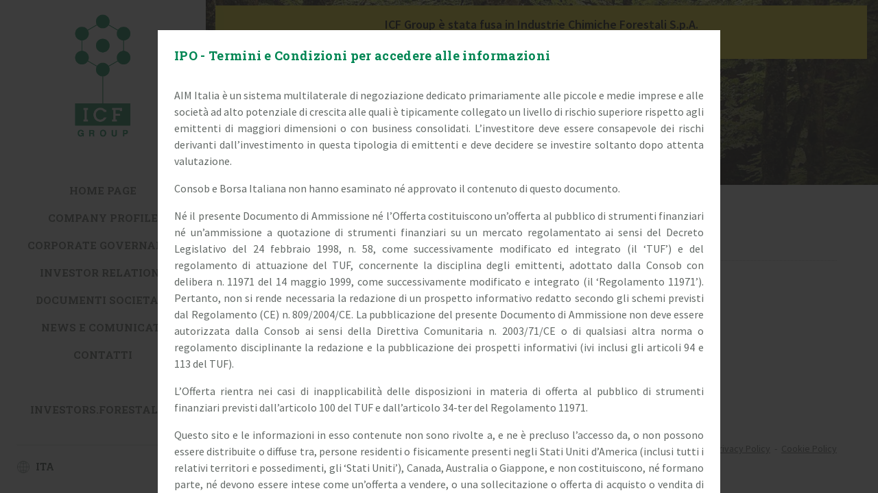

--- FILE ---
content_type: text/html; charset=UTF-8
request_url: https://www.icfgroupspa.it/investor-relations/ipo/
body_size: 45660
content:
<!DOCTYPE html>
<html lang="it-IT" class="no-js no-svg">
<head>
    
    <meta charset="UTF-8">
    <meta name="viewport" content="width=device-width, initial-scale=1">
    <meta name="description" content="Industrie Chimiche Forestali Group" />
    <meta name='robots' content='index, follow, max-image-preview:large, max-snippet:-1, max-video-preview:-1' />
	<style>img:is([sizes="auto" i], [sizes^="auto," i]) { contain-intrinsic-size: 3000px 1500px }</style>
	<link rel="alternate" hreflang="it" href="https://www.icfgroupspa.it/investor-relations/ipo/" />
<link rel="alternate" hreflang="x-default" href="https://www.icfgroupspa.it/investor-relations/ipo/" />

	<!-- This site is optimized with the Yoast SEO plugin v25.1 - https://yoast.com/wordpress/plugins/seo/ -->
	<title>IPO - ICF Group S.p.A.</title>
	<link rel="canonical" href="https://www.icfgroupspa.it/investor-relations/ipo/" />
	<meta property="og:locale" content="it_IT" />
	<meta property="og:type" content="article" />
	<meta property="og:title" content="IPO - ICF Group S.p.A." />
	<meta property="og:url" content="https://www.icfgroupspa.it/investor-relations/ipo/" />
	<meta property="og:site_name" content="ICF Group S.p.A." />
	<meta property="article:modified_time" content="2018-09-19T13:41:16+00:00" />
	<meta name="twitter:card" content="summary_large_image" />
	<script type="application/ld+json" class="yoast-schema-graph">{"@context":"https://schema.org","@graph":[{"@type":"WebPage","@id":"https://www.icfgroupspa.it/investor-relations/ipo/","url":"https://www.icfgroupspa.it/investor-relations/ipo/","name":"IPO - ICF Group S.p.A.","isPartOf":{"@id":"https://www.icfgroupspa.it/#website"},"datePublished":"2018-04-26T10:12:11+00:00","dateModified":"2018-09-19T13:41:16+00:00","breadcrumb":{"@id":"https://www.icfgroupspa.it/investor-relations/ipo/#breadcrumb"},"inLanguage":"it-IT","potentialAction":[{"@type":"ReadAction","target":["https://www.icfgroupspa.it/investor-relations/ipo/"]}]},{"@type":"BreadcrumbList","@id":"https://www.icfgroupspa.it/investor-relations/ipo/#breadcrumb","itemListElement":[{"@type":"ListItem","position":1,"name":"Home","item":"https://www.icfgroupspa.it/"},{"@type":"ListItem","position":2,"name":"Investor Relations","item":"https://www.icfgroupspa.it/investor-relations/"},{"@type":"ListItem","position":3,"name":"IPO"}]},{"@type":"WebSite","@id":"https://www.icfgroupspa.it/#website","url":"https://www.icfgroupspa.it/","name":"ICF Group S.p.A.","description":"Industrie Chimiche Forestali Group","publisher":{"@id":"https://www.icfgroupspa.it/#organization"},"potentialAction":[{"@type":"SearchAction","target":{"@type":"EntryPoint","urlTemplate":"https://www.icfgroupspa.it/?s={search_term_string}"},"query-input":{"@type":"PropertyValueSpecification","valueRequired":true,"valueName":"search_term_string"}}],"inLanguage":"it-IT"},{"@type":"Organization","@id":"https://www.icfgroupspa.it/#organization","name":"ICF Group S.p.A.","url":"https://www.icfgroupspa.it/","logo":{"@type":"ImageObject","inLanguage":"it-IT","@id":"https://www.icfgroupspa.it/#/schema/logo/image/","url":"https://www.icfgroupspa.it/wp-content/uploads/ICF_logo_v.png","contentUrl":"https://www.icfgroupspa.it/wp-content/uploads/ICF_logo_v.png","width":300,"height":617,"caption":"ICF Group S.p.A."},"image":{"@id":"https://www.icfgroupspa.it/#/schema/logo/image/"}}]}</script>
	<!-- / Yoast SEO plugin. -->


<link rel='dns-prefetch' href='//fonts.googleapis.com' />
<link rel='dns-prefetch' href='//use.fontawesome.com' />
<script type="text/javascript">
/* <![CDATA[ */
window._wpemojiSettings = {"baseUrl":"https:\/\/s.w.org\/images\/core\/emoji\/16.0.1\/72x72\/","ext":".png","svgUrl":"https:\/\/s.w.org\/images\/core\/emoji\/16.0.1\/svg\/","svgExt":".svg","source":{"concatemoji":"https:\/\/www.icfgroupspa.it\/wp-includes\/js\/wp-emoji-release.min.js?ver=da7c5c40cc44a1f24aab0439eef0daab"}};
/*! This file is auto-generated */
!function(s,n){var o,i,e;function c(e){try{var t={supportTests:e,timestamp:(new Date).valueOf()};sessionStorage.setItem(o,JSON.stringify(t))}catch(e){}}function p(e,t,n){e.clearRect(0,0,e.canvas.width,e.canvas.height),e.fillText(t,0,0);var t=new Uint32Array(e.getImageData(0,0,e.canvas.width,e.canvas.height).data),a=(e.clearRect(0,0,e.canvas.width,e.canvas.height),e.fillText(n,0,0),new Uint32Array(e.getImageData(0,0,e.canvas.width,e.canvas.height).data));return t.every(function(e,t){return e===a[t]})}function u(e,t){e.clearRect(0,0,e.canvas.width,e.canvas.height),e.fillText(t,0,0);for(var n=e.getImageData(16,16,1,1),a=0;a<n.data.length;a++)if(0!==n.data[a])return!1;return!0}function f(e,t,n,a){switch(t){case"flag":return n(e,"\ud83c\udff3\ufe0f\u200d\u26a7\ufe0f","\ud83c\udff3\ufe0f\u200b\u26a7\ufe0f")?!1:!n(e,"\ud83c\udde8\ud83c\uddf6","\ud83c\udde8\u200b\ud83c\uddf6")&&!n(e,"\ud83c\udff4\udb40\udc67\udb40\udc62\udb40\udc65\udb40\udc6e\udb40\udc67\udb40\udc7f","\ud83c\udff4\u200b\udb40\udc67\u200b\udb40\udc62\u200b\udb40\udc65\u200b\udb40\udc6e\u200b\udb40\udc67\u200b\udb40\udc7f");case"emoji":return!a(e,"\ud83e\udedf")}return!1}function g(e,t,n,a){var r="undefined"!=typeof WorkerGlobalScope&&self instanceof WorkerGlobalScope?new OffscreenCanvas(300,150):s.createElement("canvas"),o=r.getContext("2d",{willReadFrequently:!0}),i=(o.textBaseline="top",o.font="600 32px Arial",{});return e.forEach(function(e){i[e]=t(o,e,n,a)}),i}function t(e){var t=s.createElement("script");t.src=e,t.defer=!0,s.head.appendChild(t)}"undefined"!=typeof Promise&&(o="wpEmojiSettingsSupports",i=["flag","emoji"],n.supports={everything:!0,everythingExceptFlag:!0},e=new Promise(function(e){s.addEventListener("DOMContentLoaded",e,{once:!0})}),new Promise(function(t){var n=function(){try{var e=JSON.parse(sessionStorage.getItem(o));if("object"==typeof e&&"number"==typeof e.timestamp&&(new Date).valueOf()<e.timestamp+604800&&"object"==typeof e.supportTests)return e.supportTests}catch(e){}return null}();if(!n){if("undefined"!=typeof Worker&&"undefined"!=typeof OffscreenCanvas&&"undefined"!=typeof URL&&URL.createObjectURL&&"undefined"!=typeof Blob)try{var e="postMessage("+g.toString()+"("+[JSON.stringify(i),f.toString(),p.toString(),u.toString()].join(",")+"));",a=new Blob([e],{type:"text/javascript"}),r=new Worker(URL.createObjectURL(a),{name:"wpTestEmojiSupports"});return void(r.onmessage=function(e){c(n=e.data),r.terminate(),t(n)})}catch(e){}c(n=g(i,f,p,u))}t(n)}).then(function(e){for(var t in e)n.supports[t]=e[t],n.supports.everything=n.supports.everything&&n.supports[t],"flag"!==t&&(n.supports.everythingExceptFlag=n.supports.everythingExceptFlag&&n.supports[t]);n.supports.everythingExceptFlag=n.supports.everythingExceptFlag&&!n.supports.flag,n.DOMReady=!1,n.readyCallback=function(){n.DOMReady=!0}}).then(function(){return e}).then(function(){var e;n.supports.everything||(n.readyCallback(),(e=n.source||{}).concatemoji?t(e.concatemoji):e.wpemoji&&e.twemoji&&(t(e.twemoji),t(e.wpemoji)))}))}((window,document),window._wpemojiSettings);
/* ]]> */
</script>
<style id='wp-emoji-styles-inline-css' type='text/css'>

	img.wp-smiley, img.emoji {
		display: inline !important;
		border: none !important;
		box-shadow: none !important;
		height: 1em !important;
		width: 1em !important;
		margin: 0 0.07em !important;
		vertical-align: -0.1em !important;
		background: none !important;
		padding: 0 !important;
	}
</style>
<link rel='stylesheet' id='wp-block-library-css' href='https://www.icfgroupspa.it/wp-includes/css/dist/block-library/style.min.css?ver=da7c5c40cc44a1f24aab0439eef0daab' type='text/css' media='all' />
<style id='classic-theme-styles-inline-css' type='text/css'>
/*! This file is auto-generated */
.wp-block-button__link{color:#fff;background-color:#32373c;border-radius:9999px;box-shadow:none;text-decoration:none;padding:calc(.667em + 2px) calc(1.333em + 2px);font-size:1.125em}.wp-block-file__button{background:#32373c;color:#fff;text-decoration:none}
</style>
<style id='global-styles-inline-css' type='text/css'>
:root{--wp--preset--aspect-ratio--square: 1;--wp--preset--aspect-ratio--4-3: 4/3;--wp--preset--aspect-ratio--3-4: 3/4;--wp--preset--aspect-ratio--3-2: 3/2;--wp--preset--aspect-ratio--2-3: 2/3;--wp--preset--aspect-ratio--16-9: 16/9;--wp--preset--aspect-ratio--9-16: 9/16;--wp--preset--color--black: #000000;--wp--preset--color--cyan-bluish-gray: #abb8c3;--wp--preset--color--white: #ffffff;--wp--preset--color--pale-pink: #f78da7;--wp--preset--color--vivid-red: #cf2e2e;--wp--preset--color--luminous-vivid-orange: #ff6900;--wp--preset--color--luminous-vivid-amber: #fcb900;--wp--preset--color--light-green-cyan: #7bdcb5;--wp--preset--color--vivid-green-cyan: #00d084;--wp--preset--color--pale-cyan-blue: #8ed1fc;--wp--preset--color--vivid-cyan-blue: #0693e3;--wp--preset--color--vivid-purple: #9b51e0;--wp--preset--gradient--vivid-cyan-blue-to-vivid-purple: linear-gradient(135deg,rgba(6,147,227,1) 0%,rgb(155,81,224) 100%);--wp--preset--gradient--light-green-cyan-to-vivid-green-cyan: linear-gradient(135deg,rgb(122,220,180) 0%,rgb(0,208,130) 100%);--wp--preset--gradient--luminous-vivid-amber-to-luminous-vivid-orange: linear-gradient(135deg,rgba(252,185,0,1) 0%,rgba(255,105,0,1) 100%);--wp--preset--gradient--luminous-vivid-orange-to-vivid-red: linear-gradient(135deg,rgba(255,105,0,1) 0%,rgb(207,46,46) 100%);--wp--preset--gradient--very-light-gray-to-cyan-bluish-gray: linear-gradient(135deg,rgb(238,238,238) 0%,rgb(169,184,195) 100%);--wp--preset--gradient--cool-to-warm-spectrum: linear-gradient(135deg,rgb(74,234,220) 0%,rgb(151,120,209) 20%,rgb(207,42,186) 40%,rgb(238,44,130) 60%,rgb(251,105,98) 80%,rgb(254,248,76) 100%);--wp--preset--gradient--blush-light-purple: linear-gradient(135deg,rgb(255,206,236) 0%,rgb(152,150,240) 100%);--wp--preset--gradient--blush-bordeaux: linear-gradient(135deg,rgb(254,205,165) 0%,rgb(254,45,45) 50%,rgb(107,0,62) 100%);--wp--preset--gradient--luminous-dusk: linear-gradient(135deg,rgb(255,203,112) 0%,rgb(199,81,192) 50%,rgb(65,88,208) 100%);--wp--preset--gradient--pale-ocean: linear-gradient(135deg,rgb(255,245,203) 0%,rgb(182,227,212) 50%,rgb(51,167,181) 100%);--wp--preset--gradient--electric-grass: linear-gradient(135deg,rgb(202,248,128) 0%,rgb(113,206,126) 100%);--wp--preset--gradient--midnight: linear-gradient(135deg,rgb(2,3,129) 0%,rgb(40,116,252) 100%);--wp--preset--font-size--small: 13px;--wp--preset--font-size--medium: 20px;--wp--preset--font-size--large: 36px;--wp--preset--font-size--x-large: 42px;--wp--preset--spacing--20: 0.44rem;--wp--preset--spacing--30: 0.67rem;--wp--preset--spacing--40: 1rem;--wp--preset--spacing--50: 1.5rem;--wp--preset--spacing--60: 2.25rem;--wp--preset--spacing--70: 3.38rem;--wp--preset--spacing--80: 5.06rem;--wp--preset--shadow--natural: 6px 6px 9px rgba(0, 0, 0, 0.2);--wp--preset--shadow--deep: 12px 12px 50px rgba(0, 0, 0, 0.4);--wp--preset--shadow--sharp: 6px 6px 0px rgba(0, 0, 0, 0.2);--wp--preset--shadow--outlined: 6px 6px 0px -3px rgba(255, 255, 255, 1), 6px 6px rgba(0, 0, 0, 1);--wp--preset--shadow--crisp: 6px 6px 0px rgba(0, 0, 0, 1);}:where(.is-layout-flex){gap: 0.5em;}:where(.is-layout-grid){gap: 0.5em;}body .is-layout-flex{display: flex;}.is-layout-flex{flex-wrap: wrap;align-items: center;}.is-layout-flex > :is(*, div){margin: 0;}body .is-layout-grid{display: grid;}.is-layout-grid > :is(*, div){margin: 0;}:where(.wp-block-columns.is-layout-flex){gap: 2em;}:where(.wp-block-columns.is-layout-grid){gap: 2em;}:where(.wp-block-post-template.is-layout-flex){gap: 1.25em;}:where(.wp-block-post-template.is-layout-grid){gap: 1.25em;}.has-black-color{color: var(--wp--preset--color--black) !important;}.has-cyan-bluish-gray-color{color: var(--wp--preset--color--cyan-bluish-gray) !important;}.has-white-color{color: var(--wp--preset--color--white) !important;}.has-pale-pink-color{color: var(--wp--preset--color--pale-pink) !important;}.has-vivid-red-color{color: var(--wp--preset--color--vivid-red) !important;}.has-luminous-vivid-orange-color{color: var(--wp--preset--color--luminous-vivid-orange) !important;}.has-luminous-vivid-amber-color{color: var(--wp--preset--color--luminous-vivid-amber) !important;}.has-light-green-cyan-color{color: var(--wp--preset--color--light-green-cyan) !important;}.has-vivid-green-cyan-color{color: var(--wp--preset--color--vivid-green-cyan) !important;}.has-pale-cyan-blue-color{color: var(--wp--preset--color--pale-cyan-blue) !important;}.has-vivid-cyan-blue-color{color: var(--wp--preset--color--vivid-cyan-blue) !important;}.has-vivid-purple-color{color: var(--wp--preset--color--vivid-purple) !important;}.has-black-background-color{background-color: var(--wp--preset--color--black) !important;}.has-cyan-bluish-gray-background-color{background-color: var(--wp--preset--color--cyan-bluish-gray) !important;}.has-white-background-color{background-color: var(--wp--preset--color--white) !important;}.has-pale-pink-background-color{background-color: var(--wp--preset--color--pale-pink) !important;}.has-vivid-red-background-color{background-color: var(--wp--preset--color--vivid-red) !important;}.has-luminous-vivid-orange-background-color{background-color: var(--wp--preset--color--luminous-vivid-orange) !important;}.has-luminous-vivid-amber-background-color{background-color: var(--wp--preset--color--luminous-vivid-amber) !important;}.has-light-green-cyan-background-color{background-color: var(--wp--preset--color--light-green-cyan) !important;}.has-vivid-green-cyan-background-color{background-color: var(--wp--preset--color--vivid-green-cyan) !important;}.has-pale-cyan-blue-background-color{background-color: var(--wp--preset--color--pale-cyan-blue) !important;}.has-vivid-cyan-blue-background-color{background-color: var(--wp--preset--color--vivid-cyan-blue) !important;}.has-vivid-purple-background-color{background-color: var(--wp--preset--color--vivid-purple) !important;}.has-black-border-color{border-color: var(--wp--preset--color--black) !important;}.has-cyan-bluish-gray-border-color{border-color: var(--wp--preset--color--cyan-bluish-gray) !important;}.has-white-border-color{border-color: var(--wp--preset--color--white) !important;}.has-pale-pink-border-color{border-color: var(--wp--preset--color--pale-pink) !important;}.has-vivid-red-border-color{border-color: var(--wp--preset--color--vivid-red) !important;}.has-luminous-vivid-orange-border-color{border-color: var(--wp--preset--color--luminous-vivid-orange) !important;}.has-luminous-vivid-amber-border-color{border-color: var(--wp--preset--color--luminous-vivid-amber) !important;}.has-light-green-cyan-border-color{border-color: var(--wp--preset--color--light-green-cyan) !important;}.has-vivid-green-cyan-border-color{border-color: var(--wp--preset--color--vivid-green-cyan) !important;}.has-pale-cyan-blue-border-color{border-color: var(--wp--preset--color--pale-cyan-blue) !important;}.has-vivid-cyan-blue-border-color{border-color: var(--wp--preset--color--vivid-cyan-blue) !important;}.has-vivid-purple-border-color{border-color: var(--wp--preset--color--vivid-purple) !important;}.has-vivid-cyan-blue-to-vivid-purple-gradient-background{background: var(--wp--preset--gradient--vivid-cyan-blue-to-vivid-purple) !important;}.has-light-green-cyan-to-vivid-green-cyan-gradient-background{background: var(--wp--preset--gradient--light-green-cyan-to-vivid-green-cyan) !important;}.has-luminous-vivid-amber-to-luminous-vivid-orange-gradient-background{background: var(--wp--preset--gradient--luminous-vivid-amber-to-luminous-vivid-orange) !important;}.has-luminous-vivid-orange-to-vivid-red-gradient-background{background: var(--wp--preset--gradient--luminous-vivid-orange-to-vivid-red) !important;}.has-very-light-gray-to-cyan-bluish-gray-gradient-background{background: var(--wp--preset--gradient--very-light-gray-to-cyan-bluish-gray) !important;}.has-cool-to-warm-spectrum-gradient-background{background: var(--wp--preset--gradient--cool-to-warm-spectrum) !important;}.has-blush-light-purple-gradient-background{background: var(--wp--preset--gradient--blush-light-purple) !important;}.has-blush-bordeaux-gradient-background{background: var(--wp--preset--gradient--blush-bordeaux) !important;}.has-luminous-dusk-gradient-background{background: var(--wp--preset--gradient--luminous-dusk) !important;}.has-pale-ocean-gradient-background{background: var(--wp--preset--gradient--pale-ocean) !important;}.has-electric-grass-gradient-background{background: var(--wp--preset--gradient--electric-grass) !important;}.has-midnight-gradient-background{background: var(--wp--preset--gradient--midnight) !important;}.has-small-font-size{font-size: var(--wp--preset--font-size--small) !important;}.has-medium-font-size{font-size: var(--wp--preset--font-size--medium) !important;}.has-large-font-size{font-size: var(--wp--preset--font-size--large) !important;}.has-x-large-font-size{font-size: var(--wp--preset--font-size--x-large) !important;}
:where(.wp-block-post-template.is-layout-flex){gap: 1.25em;}:where(.wp-block-post-template.is-layout-grid){gap: 1.25em;}
:where(.wp-block-columns.is-layout-flex){gap: 2em;}:where(.wp-block-columns.is-layout-grid){gap: 2em;}
:root :where(.wp-block-pullquote){font-size: 1.5em;line-height: 1.6;}
</style>
<link rel='stylesheet' id='contact-form-7-css' href='https://www.icfgroupspa.it/wp-content/plugins/contact-form-7/includes/css/styles.css?ver=6.0.6' type='text/css' media='all' />
<link rel='stylesheet' id='turbosmtp-css' href='https://www.icfgroupspa.it/wp-content/plugins/turbosmtp/public/css/turbosmtp-public.css?ver=4.9.5' type='text/css' media='all' />
<link rel='stylesheet' id='wpml-legacy-horizontal-list-0-css' href='https://www.icfgroupspa.it/wp-content/plugins/sitepress-multilingual-cms/templates/language-switchers/legacy-list-horizontal/style.min.css?ver=1' type='text/css' media='all' />
<link rel='stylesheet' id='css_font_sans-css' href='//fonts.googleapis.com/css?family=Source+Sans+Pro%3A400%2C400i%2C600%2C600i&#038;ver=da7c5c40cc44a1f24aab0439eef0daab' type='text/css' media='all' />
<link rel='stylesheet' id='css_font_serif-css' href='//fonts.googleapis.com/css?family=Roboto+Slab%3A400%2C700&#038;ver=da7c5c40cc44a1f24aab0439eef0daab' type='text/css' media='all' />
<link rel='stylesheet' id='css_font_awesome-css' href='//use.fontawesome.com/releases/v5.0.10/css/all.css?ver=da7c5c40cc44a1f24aab0439eef0daab' type='text/css' media='all' />
<link rel='stylesheet' id='css_owl_carousel-css' href='https://www.icfgroupspa.it/wp-content/themes/icf-group/css/owl.carousel.css?ver=da7c5c40cc44a1f24aab0439eef0daab' type='text/css' media='all' />
<link rel='stylesheet' id='css_fancybox-css' href='https://www.icfgroupspa.it/wp-content/themes/icf-group/css/jquery.fancybox.css?ver=da7c5c40cc44a1f24aab0439eef0daab' type='text/css' media='all' />
<link rel='stylesheet' id='css_mobile_menu-css' href='https://www.icfgroupspa.it/wp-content/themes/icf-group/css/jquery.mmenu.all.css?ver=da7c5c40cc44a1f24aab0439eef0daab' type='text/css' media='all' />
<link rel='stylesheet' id='css_main-css' href='https://www.icfgroupspa.it/wp-content/themes/icf-group/css/main.css?v=3&#038;ver=da7c5c40cc44a1f24aab0439eef0daab' type='text/css' media='all' />
<link rel='stylesheet' id='css_grid-css' href='https://www.icfgroupspa.it/wp-content/themes/icf-group/css/grid.css?ver=da7c5c40cc44a1f24aab0439eef0daab' type='text/css' media='all' />
<link rel='stylesheet' id='css_menu-css' href='https://www.icfgroupspa.it/wp-content/themes/icf-group/css/menu.css?ver=1' type='text/css' media='(max-width:1140px)' />
<link rel='stylesheet' id='css_tablet_landscape-css' href='https://www.icfgroupspa.it/wp-content/themes/icf-group/css/tablet_landscape.css?ver=1' type='text/css' media='(max-width:1025px)' />
<link rel='stylesheet' id='css_tablet_portrait-css' href='https://www.icfgroupspa.it/wp-content/themes/icf-group/css/tablet_portrait.css?ver=1' type='text/css' media='(max-width:960px)' />
<link rel='stylesheet' id='css_smartphone_landscape-css' href='https://www.icfgroupspa.it/wp-content/themes/icf-group/css/smartphone_landscape.css?ver=1' type='text/css' media='(max-width:680px)' />
<link rel='stylesheet' id='css_smartphone_portrait-css' href='https://www.icfgroupspa.it/wp-content/themes/icf-group/css/smartphone_portrait.css?v=1&#038;ver=1' type='text/css' media='(max-width: 540px)' />
<script type="text/javascript" src="https://www.icfgroupspa.it/wp-includes/js/jquery/jquery.min.js?ver=3.7.1" id="jquery-core-js"></script>
<script type="text/javascript" src="https://www.icfgroupspa.it/wp-includes/js/jquery/jquery-migrate.min.js?ver=3.4.1" id="jquery-migrate-js"></script>
<script type="text/javascript" src="https://www.icfgroupspa.it/wp-content/plugins/turbosmtp/public/js/turbosmtp-public.js?ver=4.9.5" id="turbosmtp-js"></script>
<script type="text/javascript" src="https://www.icfgroupspa.it/wp-content/themes/icf-group/js/jquery-3.1.1.min.js?ver=da7c5c40cc44a1f24aab0439eef0daab" id="js-jquery-js"></script>
<link rel="https://api.w.org/" href="https://www.icfgroupspa.it/wp-json/" /><link rel="alternate" title="JSON" type="application/json" href="https://www.icfgroupspa.it/wp-json/wp/v2/pages/43" /><link rel="EditURI" type="application/rsd+xml" title="RSD" href="https://www.icfgroupspa.it/xmlrpc.php?rsd" />

<link rel='shortlink' href='https://www.icfgroupspa.it/?p=43' />
<link rel="alternate" title="oEmbed (JSON)" type="application/json+oembed" href="https://www.icfgroupspa.it/wp-json/oembed/1.0/embed?url=https%3A%2F%2Fwww.icfgroupspa.it%2Finvestor-relations%2Fipo%2F" />
<link rel="alternate" title="oEmbed (XML)" type="text/xml+oembed" href="https://www.icfgroupspa.it/wp-json/oembed/1.0/embed?url=https%3A%2F%2Fwww.icfgroupspa.it%2Finvestor-relations%2Fipo%2F&#038;format=xml" />
<meta name="generator" content="WPML ver:4.7.4 stt:27;" />
<script type="text/javascript">
(function(url){
	if(/(?:Chrome\/26\.0\.1410\.63 Safari\/537\.31|WordfenceTestMonBot)/.test(navigator.userAgent)){ return; }
	var addEvent = function(evt, handler) {
		if (window.addEventListener) {
			document.addEventListener(evt, handler, false);
		} else if (window.attachEvent) {
			document.attachEvent('on' + evt, handler);
		}
	};
	var removeEvent = function(evt, handler) {
		if (window.removeEventListener) {
			document.removeEventListener(evt, handler, false);
		} else if (window.detachEvent) {
			document.detachEvent('on' + evt, handler);
		}
	};
	var evts = 'contextmenu dblclick drag dragend dragenter dragleave dragover dragstart drop keydown keypress keyup mousedown mousemove mouseout mouseover mouseup mousewheel scroll'.split(' ');
	var logHuman = function() {
		if (window.wfLogHumanRan) { return; }
		window.wfLogHumanRan = true;
		var wfscr = document.createElement('script');
		wfscr.type = 'text/javascript';
		wfscr.async = true;
		wfscr.src = url + '&r=' + Math.random();
		(document.getElementsByTagName('head')[0]||document.getElementsByTagName('body')[0]).appendChild(wfscr);
		for (var i = 0; i < evts.length; i++) {
			removeEvent(evts[i], logHuman);
		}
	};
	for (var i = 0; i < evts.length; i++) {
		addEvent(evts[i], logHuman);
	}
})('//www.icfgroupspa.it/?wordfence_lh=1&hid=30A20A3DE6A4A8E019BDFF612C47C7C3');
</script>

<!-- Matomo -->
<script async data-iub-purposes="4" class="_iub_cs_activate-inline" type="text/plain">
  var _paq = window._paq = window._paq || [];
  /* tracker methods like "setCustomDimension" should be called before "trackPageView" */
  _paq.push(['trackPageView']);
  _paq.push(['enableLinkTracking']);
  (function() {
    var u="//statistiche.forestali.it:8443/";
    _paq.push(['setTrackerUrl', u+'matomo.php']);
    _paq.push(['setSiteId', '7']);
    var d=document, g=d.createElement('script'), s=d.getElementsByTagName('script')[0];
    g.async=true; g.src=u+'matomo.js'; s.parentNode.insertBefore(g,s);
  })();
</script>
<!-- End Matomo Code -->

</head>

<body class="wp-singular page-template page-template-page-templates page-template-fullwidth page-template-page-templatesfullwidth-php page page-id-43 page-child parent-pageid-41 wp-theme-icf-group">

<div id="banner-chiusura"><strong>ICF Group è stata fusa in Industrie Chimiche Forestali S.p.A.</strong><br>Fare riferimento al sito <a href="https://www.forestali.it" style="color: #000; text-decoration: underline;" target="_blank">www.forestali.it</a></div>

    <nav id="menu" class="serif">
        
        <script>
        var home_url = '<div class="logo_box"><a class="logo" href="https://www.icfgroupspa.it"><img src="https://www.icfgroupspa.it/wp-content/themes/icf-group/img/ICF_logo_v.png"/></a></div>';
        var lang_switcher = '<div class="wpml-ls-statics-shortcode_actions wpml-ls wpml-ls-legacy-list-horizontal">	<ul><li class="wpml-ls-slot-shortcode_actions wpml-ls-item wpml-ls-item-it wpml-ls-current-language wpml-ls-first-item wpml-ls-last-item wpml-ls-item-legacy-list-horizontal">				<a href="https://www.icfgroupspa.it/investor-relations/ipo/" class="wpml-ls-link">                    <span class="wpml-ls-native">Ita</span></a>			</li></ul></div>';
        </script>

        <div class="menu-top-menu-ita-container"><ul id="menu-top-menu-ita" class="menu"><li id="menu-item-98" class="menu-item menu-item-type-post_type menu-item-object-page menu-item-home menu-item-98"><a href="https://www.icfgroupspa.it/">Home Page</a></li>
<li id="menu-item-100" class="menu-item menu-item-type-post_type menu-item-object-page menu-item-100"><a href="https://www.icfgroupspa.it/company-profile/">Company Profile</a></li>
<li id="menu-item-317" class="menu-item menu-item-type-custom menu-item-object-custom menu-item-has-children menu-item-317"><a href="#">Corporate Governance</a>
<ul class="sub-menu">
	<li id="menu-item-104" class="menu-item menu-item-type-post_type menu-item-object-page menu-item-104"><a href="https://www.icfgroupspa.it/corporate-governance/assemblea/">Assemblea</a></li>
	<li id="menu-item-106" class="menu-item menu-item-type-post_type menu-item-object-page menu-item-106"><a href="https://www.icfgroupspa.it/corporate-governance/consiglio-di-amministrazione/">Consiglio di Amministrazione</a></li>
	<li id="menu-item-105" class="menu-item menu-item-type-post_type menu-item-object-page menu-item-105"><a href="https://www.icfgroupspa.it/corporate-governance/collegio-sindacale/">Collegio Sindacale</a></li>
	<li id="menu-item-108" class="menu-item menu-item-type-post_type menu-item-object-page menu-item-108"><a href="https://www.icfgroupspa.it/corporate-governance/societa-di-revisione/">Società di Revisione</a></li>
	<li id="menu-item-107" class="menu-item menu-item-type-post_type menu-item-object-page menu-item-107"><a href="https://www.icfgroupspa.it/corporate-governance/nomad/">Nomad</a></li>
</ul>
</li>
<li id="menu-item-316" class="menu-item menu-item-type-custom menu-item-object-custom current-menu-ancestor current-menu-parent menu-item-has-children menu-item-316"><a href="#">Investor Relations</a>
<ul class="sub-menu">
	<li id="menu-item-115" class="menu-item menu-item-type-post_type menu-item-object-page current-menu-item page_item page-item-43 current_page_item menu-item-115"><a href="https://www.icfgroupspa.it/investor-relations/ipo/" aria-current="page">IPO</a></li>
	<li id="menu-item-99" class="menu-item menu-item-type-post_type menu-item-object-page menu-item-99"><a href="https://www.icfgroupspa.it/investor-relations/business-combination/">Business Combination</a></li>
	<li id="menu-item-116" class="menu-item menu-item-type-post_type menu-item-object-page menu-item-116"><a href="https://www.icfgroupspa.it/investor-relations/relazioni-finanziarie/">Relazioni Finanziarie e Presentazioni</a></li>
	<li id="menu-item-113" class="menu-item menu-item-type-post_type menu-item-object-page menu-item-113"><a href="https://www.icfgroupspa.it/investor-relations/calendario-finanziario/">Calendario Finanziario</a></li>
	<li id="menu-item-114" class="menu-item menu-item-type-post_type menu-item-object-page menu-item-114"><a href="https://www.icfgroupspa.it/investor-relations/capitale-sociale-e-azionariato/">Capitale Sociale e Azionariato</a></li>
	<li id="menu-item-605" class="menu-item menu-item-type-post_type menu-item-object-page menu-item-605"><a href="https://www.icfgroupspa.it/investor-relations/internal-dealing/">Internal dealing</a></li>
	<li id="menu-item-112" class="menu-item menu-item-type-post_type menu-item-object-page menu-item-112"><a href="https://www.icfgroupspa.it/investor-relations/andamento-titoli/">Andamento Titoli</a></li>
	<li id="menu-item-2015" class="menu-item menu-item-type-post_type menu-item-object-page menu-item-2015"><a href="https://www.icfgroupspa.it/investor-relations/fusione/">Fusione</a></li>
</ul>
</li>
<li id="menu-item-109" class="menu-item menu-item-type-post_type menu-item-object-page menu-item-109"><a href="https://www.icfgroupspa.it/documenti-societari/">Documenti Societari</a></li>
<li id="menu-item-117" class="menu-item menu-item-type-post_type menu-item-object-page menu-item-117"><a href="https://www.icfgroupspa.it/news-e-comunicati/">News e Comunicati</a></li>
<li id="menu-item-124" class="menu-item menu-item-type-post_type menu-item-object-page menu-item-124"><a href="https://www.icfgroupspa.it/contatti/">Contatti</a></li>
<li id="menu-item-2028" class="menu-item menu-item-type-custom menu-item-object-custom menu-item-2028"><a href="#"> </a></li>
<li id="menu-item-2027" class="menu-item menu-item-type-custom menu-item-object-custom menu-item-2027"><a href="https://www.investors.forestali.it">investors.forestali.it</a></li>
</ul></div>    </nav>


    <div class="body_wrapper">
        <header class="site_header">

            <div class="logo_box float_sx">
                <a href="https://www.icfgroupspa.it/">
                    <img src="https://www.icfgroupspa.it/wp-content/themes/icf-group/img/ICF_logo_mobile.png" alt="ICF Group" class="logo" width="auto" height="70"/>
                </a>
            </div>
            <div class="float_dx mobile_menu_trigger">
                <a id="hamburger" href="#mobile_menu">
                  <span></span>
                  <span></span>
                  <span></span>
                  <span></span>
                </a>
            </div>

        </header>

        

<div class="hero hero_default apply_dark_layer" style="background-image: url('https://www.icfgroupspa.it/wp-content/uploads/intro-sfondo-1760x360.jpg'); background-position: right top">
    <div class="site_wr">
        <div class="hero_content_wr">
            <div class="hero_content">
                <h4 class="occhiello">Investor Relations</h4>





    <h1 class="page_title">
        IPO    </h1>

            </div>
        </div>
    </div>
</div>

<div class="site_wr clearfix">

    <ul class="list_doc no_list">
        
            
<!--  19/01/2026 20:12 -  now: -->
						
				<li class="list_doc_item serif fullwidth clearfix">
					<a href="https://www.icfgroupspa.it/wp-content/uploads/EPS-ICF-Group-Documento-ammissione.pdf" target="_blank" title="Scarica PDF">
						<i class="fas fa-file"></i>
						<span>
							IPO
							<small>
								(
								

								1,01 MB								)
							</small>
						</span>
					</a>
				</li>


			




        
            
<!--  19/01/2026 20:12 -  now: -->
						
				<li class="list_doc_item serif fullwidth clearfix">
					<a href="https://www.icfgroupspa.it/wp-content/uploads/Documento-Informativo-Operazione-Rilevante.pdf" target="_blank" title="Scarica PDF">
						<i class="fas fa-file"></i>
						<span>
							Documento Informativo Operazione Rilevante
							<small>
								(
								

								1,64 MB								)
							</small>
						</span>
					</a>
				</li>


			




            </ul>

        <footer class="site_footer clearfix">

            <div class="site_footer_left float_sx clearfix">
                <strong class="clr_green serif">
                    &copy; 2026 - ICF Group S.p.A.                </strong>
                Via Fratelli Kennedy 75 -
                20010,
                Marcallo con Casone                MI,
                Italia                <br/>
                Email: <a href="mailto:icfgroupspa@forestali.it">icfgroupspa@forestali.it</a> -                 Telefono: <a href="tel:+39 02 972141">+39 02 972141</a> - 
									Partita IVA
				
				 09977760967            </div> <!-- .site_footer_left -->

            <div class="site_footer_right float_dx align_dx clearfix">

                <ul class="footer_menu_social no_list">
                    
                    
                                    </ul>

            

                <ul class="footer_menu no_list">
                    <li><a href="https://www.iubenda.com/privacy-policy/23663778" class="iubenda-nostyle iubenda-embed iub-legal-only iub-no-markup " title="Privacy Policy">Privacy Policy</a> <script type="text/javascript">(function (w,d) {var loader = function () {var s = d.createElement("script"), tag = d.getElementsByTagName("script")[0]; s.src="https://cdn.iubenda.com/iubenda.js"; tag.parentNode.insertBefore(s,tag);}; if(w.addEventListener){w.addEventListener("load", loader, false);}else if(w.attachEvent){w.attachEvent("onload", loader);}else{w.onload = loader;}})(window, document);</script></li>
                    <li><span>&nbsp;-&nbsp;</span></li>
                    <li><a href="https://www.iubenda.com/privacy-policy/23663778/cookie-policy" class="iubenda-nostyle iubenda-embed iub-no-markup " title="Cookie Policy">Cookie Policy</a> <script type="text/javascript">(function (w,d) {var loader = function () {var s = d.createElement("script"), tag = d.getElementsByTagName("script")[0]; s.src="https://cdn.iubenda.com/iubenda.js"; tag.parentNode.insertBefore(s,tag);}; if(w.addEventListener){w.addEventListener("load", loader, false);}else if(w.attachEvent){w.attachEvent("onload", loader);}else{w.onload = loader;}})(window, document);</script></li>
                </ul>


            </div> <!-- .site_footer_right -->

        </footer>

        <script type="speculationrules">
{"prefetch":[{"source":"document","where":{"and":[{"href_matches":"\/*"},{"not":{"href_matches":["\/wp-*.php","\/wp-admin\/*","\/wp-content\/uploads\/*","\/wp-content\/*","\/wp-content\/plugins\/*","\/wp-content\/themes\/icf-group\/*","\/*\\?(.+)"]}},{"not":{"selector_matches":"a[rel~=\"nofollow\"]"}},{"not":{"selector_matches":".no-prefetch, .no-prefetch a"}}]},"eagerness":"conservative"}]}
</script>
<script type="text/javascript" src="https://www.icfgroupspa.it/wp-includes/js/dist/hooks.min.js?ver=4d63a3d491d11ffd8ac6" id="wp-hooks-js"></script>
<script type="text/javascript" src="https://www.icfgroupspa.it/wp-includes/js/dist/i18n.min.js?ver=5e580eb46a90c2b997e6" id="wp-i18n-js"></script>
<script type="text/javascript" id="wp-i18n-js-after">
/* <![CDATA[ */
wp.i18n.setLocaleData( { 'text direction\u0004ltr': [ 'ltr' ] } );
/* ]]> */
</script>
<script type="text/javascript" src="https://www.icfgroupspa.it/wp-content/plugins/contact-form-7/includes/swv/js/index.js?ver=6.0.6" id="swv-js"></script>
<script type="text/javascript" id="contact-form-7-js-translations">
/* <![CDATA[ */
( function( domain, translations ) {
	var localeData = translations.locale_data[ domain ] || translations.locale_data.messages;
	localeData[""].domain = domain;
	wp.i18n.setLocaleData( localeData, domain );
} )( "contact-form-7", {"translation-revision-date":"2025-04-27 13:59:08+0000","generator":"GlotPress\/4.0.1","domain":"messages","locale_data":{"messages":{"":{"domain":"messages","plural-forms":"nplurals=2; plural=n != 1;","lang":"it"},"This contact form is placed in the wrong place.":["Questo modulo di contatto \u00e8 posizionato nel posto sbagliato."],"Error:":["Errore:"]}},"comment":{"reference":"includes\/js\/index.js"}} );
/* ]]> */
</script>
<script type="text/javascript" id="contact-form-7-js-before">
/* <![CDATA[ */
var wpcf7 = {
    "api": {
        "root": "https:\/\/www.icfgroupspa.it\/wp-json\/",
        "namespace": "contact-form-7\/v1"
    }
};
/* ]]> */
</script>
<script type="text/javascript" src="https://www.icfgroupspa.it/wp-content/plugins/contact-form-7/includes/js/index.js?ver=6.0.6" id="contact-form-7-js"></script>
<script type="text/javascript" src="https://www.icfgroupspa.it/wp-content/themes/icf-group/js/owl.carousel.min.js?ver=da7c5c40cc44a1f24aab0439eef0daab" id="js_owl_carousel-js"></script>
<script type="text/javascript" src="https://www.icfgroupspa.it/wp-content/themes/icf-group/js/stickyfill.min.js?ver=da7c5c40cc44a1f24aab0439eef0daab" id="js_stickyfill-js"></script>
<script type="text/javascript" src="https://www.icfgroupspa.it/wp-content/themes/icf-group/js/jquery.fancybox.pack.js?ver=da7c5c40cc44a1f24aab0439eef0daab" id="js_fancybox-js"></script>
<script type="text/javascript" src="https://www.icfgroupspa.it/wp-content/themes/icf-group/js/jquery.mmenu.all.js?ver=da7c5c40cc44a1f24aab0439eef0daab" id="js_mobile_menu-js"></script>
<script type="text/javascript" src="https://www.icfgroupspa.it/wp-content/themes/icf-group/js/jquery-ui-1.12.min.js?ver=da7c5c40cc44a1f24aab0439eef0daab" id="jquery-ui-js"></script>
<script type="text/javascript" src="https://www.icfgroupspa.it/wp-content/themes/icf-group/js/custom.js?v=1.1&amp;ver=da7c5c40cc44a1f24aab0439eef0daab" id="js_custom-js"></script>
<script type="text/javascript" src="https://www.google.com/recaptcha/api.js?render=6LdOgIQUAAAAAF7qpW7tVQaxxt-j3QkVke86xChH&amp;ver=3.0" id="google-recaptcha-js"></script>
<script type="text/javascript" src="https://www.icfgroupspa.it/wp-includes/js/dist/vendor/wp-polyfill.min.js?ver=3.15.0" id="wp-polyfill-js"></script>
<script type="text/javascript" id="wpcf7-recaptcha-js-before">
/* <![CDATA[ */
var wpcf7_recaptcha = {
    "sitekey": "6LdOgIQUAAAAAF7qpW7tVQaxxt-j3QkVke86xChH",
    "actions": {
        "homepage": "homepage",
        "contactform": "contactform"
    }
};
/* ]]> */
</script>
<script type="text/javascript" src="https://www.icfgroupspa.it/wp-content/plugins/contact-form-7/modules/recaptcha/index.js?ver=6.0.6" id="wpcf7-recaptcha-js"></script>

        <!-- Popup Accettazione IPO -->
        	        
            
                <div id="popup_accettazione" class="text_small" style="display: none;">
                    <h6 class="clr_green">IPO - Termini e Condizioni per accedere alle informazioni</h6>
                    <p>AIM Italia è un sistema multilaterale di negoziazione dedicato primariamente alle piccole e medie imprese e alle società ad alto potenziale di crescita alle quali è tipicamente collegato un livello di rischio superiore rispetto agli emittenti di maggiori dimensioni o con business consolidati. L’investitore deve essere consapevole dei rischi derivanti dall’investimento in questa tipologia di emittenti e deve decidere se investire soltanto dopo attenta valutazione.</p>
<p>Consob e Borsa Italiana non hanno esaminato né approvato il contenuto di questo documento.</p>
<p>Né il presente Documento di Ammissione né l’Offerta costituiscono un’offerta al pubblico di strumenti finanziari né un’ammissione a quotazione di strumenti finanziari su un mercato regolamentato ai sensi del Decreto Legislativo del 24 febbraio 1998, n. 58, come successivamente modificato ed integrato (il &#8216;TUF&#8217;) e del regolamento di attuazione del TUF, concernente la disciplina degli emittenti, adottato dalla Consob con delibera n. 11971 del 14 maggio 1999, come successivamente modificato e integrato (il &#8216;Regolamento 11971&#8217;). Pertanto, non si rende necessaria la redazione di un prospetto informativo redatto secondo gli schemi previsti dal Regolamento (CE) n. 809/2004/CE. La pubblicazione del presente Documento di Ammissione non deve essere autorizzata dalla Consob ai sensi della Direttiva Comunitaria n. 2003/71/CE o di qualsiasi altra norma o regolamento disciplinante la redazione e la pubblicazione dei prospetti informativi (ivi inclusi gli articoli 94 e 113 del TUF).</p>
<p>L’Offerta rientra nei casi di inapplicabilità delle disposizioni in materia di offerta al pubblico di strumenti finanziari previsti dall’articolo 100 del TUF e dall’articolo 34-ter del Regolamento 11971.</p>
<p>Questo sito e le informazioni in esso contenute non sono rivolte a, e ne è precluso l’accesso da, o non possono essere distribuite o diffuse tra, persone residenti o fisicamente presenti negli Stati Uniti d’America (inclusi tutti i relativi territori e possedimenti, gli &#8216;Stati Uniti&#8217;), Canada, Australia o Giappone, e non costituiscono, né formano parte, né devono essere intese come un’offerta a vendere, o una sollecitazione o offerta di acquisto o vendita di alcuna azione, warrant, diritto o altri strumento finanziario di Space S.p.A negli Stati Uniti, Canada, Australia o Giappone.</p>
<p>Cliccando il pulsante &#8216;CONFIRM&#8217; qui di seguito, certifico di essere residente e fisicamente presente al di fuori degli Stati Uniti, Canada, Australia o Giappone, e di aver letto e compreso questo avviso.</p>
                    <div class="btn_wrapper">
                        <button data-fancybox-close class="btn btn_primary float_sx">Confirm</button>
                        <button data-fancybox-close onClick="document.location.href='/'" class="btn btn_secondary float_sx">Cancel</button>
                    </div>
                </div>

                <script>
                    setFancyBoxCondizioni();
                </script>

                            <!-- Fine Popup Accettazione IPO -->



    </div> <!-- .site_wr -->
</div> <!-- .body_wrapper -->

<nav id="mobile_menu" class="serif">
    <div class="menu-top-menu-ita-container"><ul id="menu-top-menu-ita-1" class="menu"><li class="menu-item menu-item-type-post_type menu-item-object-page menu-item-home menu-item-98"><a href="https://www.icfgroupspa.it/">Home Page</a></li>
<li class="menu-item menu-item-type-post_type menu-item-object-page menu-item-100"><a href="https://www.icfgroupspa.it/company-profile/">Company Profile</a></li>
<li class="menu-item menu-item-type-custom menu-item-object-custom menu-item-has-children menu-item-317"><a href="#">Corporate Governance</a>
<ul class="sub-menu">
	<li class="menu-item menu-item-type-post_type menu-item-object-page menu-item-104"><a href="https://www.icfgroupspa.it/corporate-governance/assemblea/">Assemblea</a></li>
	<li class="menu-item menu-item-type-post_type menu-item-object-page menu-item-106"><a href="https://www.icfgroupspa.it/corporate-governance/consiglio-di-amministrazione/">Consiglio di Amministrazione</a></li>
	<li class="menu-item menu-item-type-post_type menu-item-object-page menu-item-105"><a href="https://www.icfgroupspa.it/corporate-governance/collegio-sindacale/">Collegio Sindacale</a></li>
	<li class="menu-item menu-item-type-post_type menu-item-object-page menu-item-108"><a href="https://www.icfgroupspa.it/corporate-governance/societa-di-revisione/">Società di Revisione</a></li>
	<li class="menu-item menu-item-type-post_type menu-item-object-page menu-item-107"><a href="https://www.icfgroupspa.it/corporate-governance/nomad/">Nomad</a></li>
</ul>
</li>
<li class="menu-item menu-item-type-custom menu-item-object-custom current-menu-ancestor current-menu-parent menu-item-has-children menu-item-316"><a href="#">Investor Relations</a>
<ul class="sub-menu">
	<li class="menu-item menu-item-type-post_type menu-item-object-page current-menu-item page_item page-item-43 current_page_item menu-item-115"><a href="https://www.icfgroupspa.it/investor-relations/ipo/" aria-current="page">IPO</a></li>
	<li class="menu-item menu-item-type-post_type menu-item-object-page menu-item-99"><a href="https://www.icfgroupspa.it/investor-relations/business-combination/">Business Combination</a></li>
	<li class="menu-item menu-item-type-post_type menu-item-object-page menu-item-116"><a href="https://www.icfgroupspa.it/investor-relations/relazioni-finanziarie/">Relazioni Finanziarie e Presentazioni</a></li>
	<li class="menu-item menu-item-type-post_type menu-item-object-page menu-item-113"><a href="https://www.icfgroupspa.it/investor-relations/calendario-finanziario/">Calendario Finanziario</a></li>
	<li class="menu-item menu-item-type-post_type menu-item-object-page menu-item-114"><a href="https://www.icfgroupspa.it/investor-relations/capitale-sociale-e-azionariato/">Capitale Sociale e Azionariato</a></li>
	<li class="menu-item menu-item-type-post_type menu-item-object-page menu-item-605"><a href="https://www.icfgroupspa.it/investor-relations/internal-dealing/">Internal dealing</a></li>
	<li class="menu-item menu-item-type-post_type menu-item-object-page menu-item-112"><a href="https://www.icfgroupspa.it/investor-relations/andamento-titoli/">Andamento Titoli</a></li>
	<li class="menu-item menu-item-type-post_type menu-item-object-page menu-item-2015"><a href="https://www.icfgroupspa.it/investor-relations/fusione/">Fusione</a></li>
</ul>
</li>
<li class="menu-item menu-item-type-post_type menu-item-object-page menu-item-109"><a href="https://www.icfgroupspa.it/documenti-societari/">Documenti Societari</a></li>
<li class="menu-item menu-item-type-post_type menu-item-object-page menu-item-117"><a href="https://www.icfgroupspa.it/news-e-comunicati/">News e Comunicati</a></li>
<li class="menu-item menu-item-type-post_type menu-item-object-page menu-item-124"><a href="https://www.icfgroupspa.it/contatti/">Contatti</a></li>
<li class="menu-item menu-item-type-custom menu-item-object-custom menu-item-2028"><a href="#"> </a></li>
<li class="menu-item menu-item-type-custom menu-item-object-custom menu-item-2027"><a href="https://www.investors.forestali.it">investors.forestali.it</a></li>
</ul></div></nav>

</body>

</html>


--- FILE ---
content_type: text/html; charset=utf-8
request_url: https://www.google.com/recaptcha/api2/anchor?ar=1&k=6LdOgIQUAAAAAF7qpW7tVQaxxt-j3QkVke86xChH&co=aHR0cHM6Ly93d3cuaWNmZ3JvdXBzcGEuaXQ6NDQz&hl=en&v=PoyoqOPhxBO7pBk68S4YbpHZ&size=invisible&anchor-ms=20000&execute-ms=30000&cb=gkv6ei19uxr
body_size: 48726
content:
<!DOCTYPE HTML><html dir="ltr" lang="en"><head><meta http-equiv="Content-Type" content="text/html; charset=UTF-8">
<meta http-equiv="X-UA-Compatible" content="IE=edge">
<title>reCAPTCHA</title>
<style type="text/css">
/* cyrillic-ext */
@font-face {
  font-family: 'Roboto';
  font-style: normal;
  font-weight: 400;
  font-stretch: 100%;
  src: url(//fonts.gstatic.com/s/roboto/v48/KFO7CnqEu92Fr1ME7kSn66aGLdTylUAMa3GUBHMdazTgWw.woff2) format('woff2');
  unicode-range: U+0460-052F, U+1C80-1C8A, U+20B4, U+2DE0-2DFF, U+A640-A69F, U+FE2E-FE2F;
}
/* cyrillic */
@font-face {
  font-family: 'Roboto';
  font-style: normal;
  font-weight: 400;
  font-stretch: 100%;
  src: url(//fonts.gstatic.com/s/roboto/v48/KFO7CnqEu92Fr1ME7kSn66aGLdTylUAMa3iUBHMdazTgWw.woff2) format('woff2');
  unicode-range: U+0301, U+0400-045F, U+0490-0491, U+04B0-04B1, U+2116;
}
/* greek-ext */
@font-face {
  font-family: 'Roboto';
  font-style: normal;
  font-weight: 400;
  font-stretch: 100%;
  src: url(//fonts.gstatic.com/s/roboto/v48/KFO7CnqEu92Fr1ME7kSn66aGLdTylUAMa3CUBHMdazTgWw.woff2) format('woff2');
  unicode-range: U+1F00-1FFF;
}
/* greek */
@font-face {
  font-family: 'Roboto';
  font-style: normal;
  font-weight: 400;
  font-stretch: 100%;
  src: url(//fonts.gstatic.com/s/roboto/v48/KFO7CnqEu92Fr1ME7kSn66aGLdTylUAMa3-UBHMdazTgWw.woff2) format('woff2');
  unicode-range: U+0370-0377, U+037A-037F, U+0384-038A, U+038C, U+038E-03A1, U+03A3-03FF;
}
/* math */
@font-face {
  font-family: 'Roboto';
  font-style: normal;
  font-weight: 400;
  font-stretch: 100%;
  src: url(//fonts.gstatic.com/s/roboto/v48/KFO7CnqEu92Fr1ME7kSn66aGLdTylUAMawCUBHMdazTgWw.woff2) format('woff2');
  unicode-range: U+0302-0303, U+0305, U+0307-0308, U+0310, U+0312, U+0315, U+031A, U+0326-0327, U+032C, U+032F-0330, U+0332-0333, U+0338, U+033A, U+0346, U+034D, U+0391-03A1, U+03A3-03A9, U+03B1-03C9, U+03D1, U+03D5-03D6, U+03F0-03F1, U+03F4-03F5, U+2016-2017, U+2034-2038, U+203C, U+2040, U+2043, U+2047, U+2050, U+2057, U+205F, U+2070-2071, U+2074-208E, U+2090-209C, U+20D0-20DC, U+20E1, U+20E5-20EF, U+2100-2112, U+2114-2115, U+2117-2121, U+2123-214F, U+2190, U+2192, U+2194-21AE, U+21B0-21E5, U+21F1-21F2, U+21F4-2211, U+2213-2214, U+2216-22FF, U+2308-230B, U+2310, U+2319, U+231C-2321, U+2336-237A, U+237C, U+2395, U+239B-23B7, U+23D0, U+23DC-23E1, U+2474-2475, U+25AF, U+25B3, U+25B7, U+25BD, U+25C1, U+25CA, U+25CC, U+25FB, U+266D-266F, U+27C0-27FF, U+2900-2AFF, U+2B0E-2B11, U+2B30-2B4C, U+2BFE, U+3030, U+FF5B, U+FF5D, U+1D400-1D7FF, U+1EE00-1EEFF;
}
/* symbols */
@font-face {
  font-family: 'Roboto';
  font-style: normal;
  font-weight: 400;
  font-stretch: 100%;
  src: url(//fonts.gstatic.com/s/roboto/v48/KFO7CnqEu92Fr1ME7kSn66aGLdTylUAMaxKUBHMdazTgWw.woff2) format('woff2');
  unicode-range: U+0001-000C, U+000E-001F, U+007F-009F, U+20DD-20E0, U+20E2-20E4, U+2150-218F, U+2190, U+2192, U+2194-2199, U+21AF, U+21E6-21F0, U+21F3, U+2218-2219, U+2299, U+22C4-22C6, U+2300-243F, U+2440-244A, U+2460-24FF, U+25A0-27BF, U+2800-28FF, U+2921-2922, U+2981, U+29BF, U+29EB, U+2B00-2BFF, U+4DC0-4DFF, U+FFF9-FFFB, U+10140-1018E, U+10190-1019C, U+101A0, U+101D0-101FD, U+102E0-102FB, U+10E60-10E7E, U+1D2C0-1D2D3, U+1D2E0-1D37F, U+1F000-1F0FF, U+1F100-1F1AD, U+1F1E6-1F1FF, U+1F30D-1F30F, U+1F315, U+1F31C, U+1F31E, U+1F320-1F32C, U+1F336, U+1F378, U+1F37D, U+1F382, U+1F393-1F39F, U+1F3A7-1F3A8, U+1F3AC-1F3AF, U+1F3C2, U+1F3C4-1F3C6, U+1F3CA-1F3CE, U+1F3D4-1F3E0, U+1F3ED, U+1F3F1-1F3F3, U+1F3F5-1F3F7, U+1F408, U+1F415, U+1F41F, U+1F426, U+1F43F, U+1F441-1F442, U+1F444, U+1F446-1F449, U+1F44C-1F44E, U+1F453, U+1F46A, U+1F47D, U+1F4A3, U+1F4B0, U+1F4B3, U+1F4B9, U+1F4BB, U+1F4BF, U+1F4C8-1F4CB, U+1F4D6, U+1F4DA, U+1F4DF, U+1F4E3-1F4E6, U+1F4EA-1F4ED, U+1F4F7, U+1F4F9-1F4FB, U+1F4FD-1F4FE, U+1F503, U+1F507-1F50B, U+1F50D, U+1F512-1F513, U+1F53E-1F54A, U+1F54F-1F5FA, U+1F610, U+1F650-1F67F, U+1F687, U+1F68D, U+1F691, U+1F694, U+1F698, U+1F6AD, U+1F6B2, U+1F6B9-1F6BA, U+1F6BC, U+1F6C6-1F6CF, U+1F6D3-1F6D7, U+1F6E0-1F6EA, U+1F6F0-1F6F3, U+1F6F7-1F6FC, U+1F700-1F7FF, U+1F800-1F80B, U+1F810-1F847, U+1F850-1F859, U+1F860-1F887, U+1F890-1F8AD, U+1F8B0-1F8BB, U+1F8C0-1F8C1, U+1F900-1F90B, U+1F93B, U+1F946, U+1F984, U+1F996, U+1F9E9, U+1FA00-1FA6F, U+1FA70-1FA7C, U+1FA80-1FA89, U+1FA8F-1FAC6, U+1FACE-1FADC, U+1FADF-1FAE9, U+1FAF0-1FAF8, U+1FB00-1FBFF;
}
/* vietnamese */
@font-face {
  font-family: 'Roboto';
  font-style: normal;
  font-weight: 400;
  font-stretch: 100%;
  src: url(//fonts.gstatic.com/s/roboto/v48/KFO7CnqEu92Fr1ME7kSn66aGLdTylUAMa3OUBHMdazTgWw.woff2) format('woff2');
  unicode-range: U+0102-0103, U+0110-0111, U+0128-0129, U+0168-0169, U+01A0-01A1, U+01AF-01B0, U+0300-0301, U+0303-0304, U+0308-0309, U+0323, U+0329, U+1EA0-1EF9, U+20AB;
}
/* latin-ext */
@font-face {
  font-family: 'Roboto';
  font-style: normal;
  font-weight: 400;
  font-stretch: 100%;
  src: url(//fonts.gstatic.com/s/roboto/v48/KFO7CnqEu92Fr1ME7kSn66aGLdTylUAMa3KUBHMdazTgWw.woff2) format('woff2');
  unicode-range: U+0100-02BA, U+02BD-02C5, U+02C7-02CC, U+02CE-02D7, U+02DD-02FF, U+0304, U+0308, U+0329, U+1D00-1DBF, U+1E00-1E9F, U+1EF2-1EFF, U+2020, U+20A0-20AB, U+20AD-20C0, U+2113, U+2C60-2C7F, U+A720-A7FF;
}
/* latin */
@font-face {
  font-family: 'Roboto';
  font-style: normal;
  font-weight: 400;
  font-stretch: 100%;
  src: url(//fonts.gstatic.com/s/roboto/v48/KFO7CnqEu92Fr1ME7kSn66aGLdTylUAMa3yUBHMdazQ.woff2) format('woff2');
  unicode-range: U+0000-00FF, U+0131, U+0152-0153, U+02BB-02BC, U+02C6, U+02DA, U+02DC, U+0304, U+0308, U+0329, U+2000-206F, U+20AC, U+2122, U+2191, U+2193, U+2212, U+2215, U+FEFF, U+FFFD;
}
/* cyrillic-ext */
@font-face {
  font-family: 'Roboto';
  font-style: normal;
  font-weight: 500;
  font-stretch: 100%;
  src: url(//fonts.gstatic.com/s/roboto/v48/KFO7CnqEu92Fr1ME7kSn66aGLdTylUAMa3GUBHMdazTgWw.woff2) format('woff2');
  unicode-range: U+0460-052F, U+1C80-1C8A, U+20B4, U+2DE0-2DFF, U+A640-A69F, U+FE2E-FE2F;
}
/* cyrillic */
@font-face {
  font-family: 'Roboto';
  font-style: normal;
  font-weight: 500;
  font-stretch: 100%;
  src: url(//fonts.gstatic.com/s/roboto/v48/KFO7CnqEu92Fr1ME7kSn66aGLdTylUAMa3iUBHMdazTgWw.woff2) format('woff2');
  unicode-range: U+0301, U+0400-045F, U+0490-0491, U+04B0-04B1, U+2116;
}
/* greek-ext */
@font-face {
  font-family: 'Roboto';
  font-style: normal;
  font-weight: 500;
  font-stretch: 100%;
  src: url(//fonts.gstatic.com/s/roboto/v48/KFO7CnqEu92Fr1ME7kSn66aGLdTylUAMa3CUBHMdazTgWw.woff2) format('woff2');
  unicode-range: U+1F00-1FFF;
}
/* greek */
@font-face {
  font-family: 'Roboto';
  font-style: normal;
  font-weight: 500;
  font-stretch: 100%;
  src: url(//fonts.gstatic.com/s/roboto/v48/KFO7CnqEu92Fr1ME7kSn66aGLdTylUAMa3-UBHMdazTgWw.woff2) format('woff2');
  unicode-range: U+0370-0377, U+037A-037F, U+0384-038A, U+038C, U+038E-03A1, U+03A3-03FF;
}
/* math */
@font-face {
  font-family: 'Roboto';
  font-style: normal;
  font-weight: 500;
  font-stretch: 100%;
  src: url(//fonts.gstatic.com/s/roboto/v48/KFO7CnqEu92Fr1ME7kSn66aGLdTylUAMawCUBHMdazTgWw.woff2) format('woff2');
  unicode-range: U+0302-0303, U+0305, U+0307-0308, U+0310, U+0312, U+0315, U+031A, U+0326-0327, U+032C, U+032F-0330, U+0332-0333, U+0338, U+033A, U+0346, U+034D, U+0391-03A1, U+03A3-03A9, U+03B1-03C9, U+03D1, U+03D5-03D6, U+03F0-03F1, U+03F4-03F5, U+2016-2017, U+2034-2038, U+203C, U+2040, U+2043, U+2047, U+2050, U+2057, U+205F, U+2070-2071, U+2074-208E, U+2090-209C, U+20D0-20DC, U+20E1, U+20E5-20EF, U+2100-2112, U+2114-2115, U+2117-2121, U+2123-214F, U+2190, U+2192, U+2194-21AE, U+21B0-21E5, U+21F1-21F2, U+21F4-2211, U+2213-2214, U+2216-22FF, U+2308-230B, U+2310, U+2319, U+231C-2321, U+2336-237A, U+237C, U+2395, U+239B-23B7, U+23D0, U+23DC-23E1, U+2474-2475, U+25AF, U+25B3, U+25B7, U+25BD, U+25C1, U+25CA, U+25CC, U+25FB, U+266D-266F, U+27C0-27FF, U+2900-2AFF, U+2B0E-2B11, U+2B30-2B4C, U+2BFE, U+3030, U+FF5B, U+FF5D, U+1D400-1D7FF, U+1EE00-1EEFF;
}
/* symbols */
@font-face {
  font-family: 'Roboto';
  font-style: normal;
  font-weight: 500;
  font-stretch: 100%;
  src: url(//fonts.gstatic.com/s/roboto/v48/KFO7CnqEu92Fr1ME7kSn66aGLdTylUAMaxKUBHMdazTgWw.woff2) format('woff2');
  unicode-range: U+0001-000C, U+000E-001F, U+007F-009F, U+20DD-20E0, U+20E2-20E4, U+2150-218F, U+2190, U+2192, U+2194-2199, U+21AF, U+21E6-21F0, U+21F3, U+2218-2219, U+2299, U+22C4-22C6, U+2300-243F, U+2440-244A, U+2460-24FF, U+25A0-27BF, U+2800-28FF, U+2921-2922, U+2981, U+29BF, U+29EB, U+2B00-2BFF, U+4DC0-4DFF, U+FFF9-FFFB, U+10140-1018E, U+10190-1019C, U+101A0, U+101D0-101FD, U+102E0-102FB, U+10E60-10E7E, U+1D2C0-1D2D3, U+1D2E0-1D37F, U+1F000-1F0FF, U+1F100-1F1AD, U+1F1E6-1F1FF, U+1F30D-1F30F, U+1F315, U+1F31C, U+1F31E, U+1F320-1F32C, U+1F336, U+1F378, U+1F37D, U+1F382, U+1F393-1F39F, U+1F3A7-1F3A8, U+1F3AC-1F3AF, U+1F3C2, U+1F3C4-1F3C6, U+1F3CA-1F3CE, U+1F3D4-1F3E0, U+1F3ED, U+1F3F1-1F3F3, U+1F3F5-1F3F7, U+1F408, U+1F415, U+1F41F, U+1F426, U+1F43F, U+1F441-1F442, U+1F444, U+1F446-1F449, U+1F44C-1F44E, U+1F453, U+1F46A, U+1F47D, U+1F4A3, U+1F4B0, U+1F4B3, U+1F4B9, U+1F4BB, U+1F4BF, U+1F4C8-1F4CB, U+1F4D6, U+1F4DA, U+1F4DF, U+1F4E3-1F4E6, U+1F4EA-1F4ED, U+1F4F7, U+1F4F9-1F4FB, U+1F4FD-1F4FE, U+1F503, U+1F507-1F50B, U+1F50D, U+1F512-1F513, U+1F53E-1F54A, U+1F54F-1F5FA, U+1F610, U+1F650-1F67F, U+1F687, U+1F68D, U+1F691, U+1F694, U+1F698, U+1F6AD, U+1F6B2, U+1F6B9-1F6BA, U+1F6BC, U+1F6C6-1F6CF, U+1F6D3-1F6D7, U+1F6E0-1F6EA, U+1F6F0-1F6F3, U+1F6F7-1F6FC, U+1F700-1F7FF, U+1F800-1F80B, U+1F810-1F847, U+1F850-1F859, U+1F860-1F887, U+1F890-1F8AD, U+1F8B0-1F8BB, U+1F8C0-1F8C1, U+1F900-1F90B, U+1F93B, U+1F946, U+1F984, U+1F996, U+1F9E9, U+1FA00-1FA6F, U+1FA70-1FA7C, U+1FA80-1FA89, U+1FA8F-1FAC6, U+1FACE-1FADC, U+1FADF-1FAE9, U+1FAF0-1FAF8, U+1FB00-1FBFF;
}
/* vietnamese */
@font-face {
  font-family: 'Roboto';
  font-style: normal;
  font-weight: 500;
  font-stretch: 100%;
  src: url(//fonts.gstatic.com/s/roboto/v48/KFO7CnqEu92Fr1ME7kSn66aGLdTylUAMa3OUBHMdazTgWw.woff2) format('woff2');
  unicode-range: U+0102-0103, U+0110-0111, U+0128-0129, U+0168-0169, U+01A0-01A1, U+01AF-01B0, U+0300-0301, U+0303-0304, U+0308-0309, U+0323, U+0329, U+1EA0-1EF9, U+20AB;
}
/* latin-ext */
@font-face {
  font-family: 'Roboto';
  font-style: normal;
  font-weight: 500;
  font-stretch: 100%;
  src: url(//fonts.gstatic.com/s/roboto/v48/KFO7CnqEu92Fr1ME7kSn66aGLdTylUAMa3KUBHMdazTgWw.woff2) format('woff2');
  unicode-range: U+0100-02BA, U+02BD-02C5, U+02C7-02CC, U+02CE-02D7, U+02DD-02FF, U+0304, U+0308, U+0329, U+1D00-1DBF, U+1E00-1E9F, U+1EF2-1EFF, U+2020, U+20A0-20AB, U+20AD-20C0, U+2113, U+2C60-2C7F, U+A720-A7FF;
}
/* latin */
@font-face {
  font-family: 'Roboto';
  font-style: normal;
  font-weight: 500;
  font-stretch: 100%;
  src: url(//fonts.gstatic.com/s/roboto/v48/KFO7CnqEu92Fr1ME7kSn66aGLdTylUAMa3yUBHMdazQ.woff2) format('woff2');
  unicode-range: U+0000-00FF, U+0131, U+0152-0153, U+02BB-02BC, U+02C6, U+02DA, U+02DC, U+0304, U+0308, U+0329, U+2000-206F, U+20AC, U+2122, U+2191, U+2193, U+2212, U+2215, U+FEFF, U+FFFD;
}
/* cyrillic-ext */
@font-face {
  font-family: 'Roboto';
  font-style: normal;
  font-weight: 900;
  font-stretch: 100%;
  src: url(//fonts.gstatic.com/s/roboto/v48/KFO7CnqEu92Fr1ME7kSn66aGLdTylUAMa3GUBHMdazTgWw.woff2) format('woff2');
  unicode-range: U+0460-052F, U+1C80-1C8A, U+20B4, U+2DE0-2DFF, U+A640-A69F, U+FE2E-FE2F;
}
/* cyrillic */
@font-face {
  font-family: 'Roboto';
  font-style: normal;
  font-weight: 900;
  font-stretch: 100%;
  src: url(//fonts.gstatic.com/s/roboto/v48/KFO7CnqEu92Fr1ME7kSn66aGLdTylUAMa3iUBHMdazTgWw.woff2) format('woff2');
  unicode-range: U+0301, U+0400-045F, U+0490-0491, U+04B0-04B1, U+2116;
}
/* greek-ext */
@font-face {
  font-family: 'Roboto';
  font-style: normal;
  font-weight: 900;
  font-stretch: 100%;
  src: url(//fonts.gstatic.com/s/roboto/v48/KFO7CnqEu92Fr1ME7kSn66aGLdTylUAMa3CUBHMdazTgWw.woff2) format('woff2');
  unicode-range: U+1F00-1FFF;
}
/* greek */
@font-face {
  font-family: 'Roboto';
  font-style: normal;
  font-weight: 900;
  font-stretch: 100%;
  src: url(//fonts.gstatic.com/s/roboto/v48/KFO7CnqEu92Fr1ME7kSn66aGLdTylUAMa3-UBHMdazTgWw.woff2) format('woff2');
  unicode-range: U+0370-0377, U+037A-037F, U+0384-038A, U+038C, U+038E-03A1, U+03A3-03FF;
}
/* math */
@font-face {
  font-family: 'Roboto';
  font-style: normal;
  font-weight: 900;
  font-stretch: 100%;
  src: url(//fonts.gstatic.com/s/roboto/v48/KFO7CnqEu92Fr1ME7kSn66aGLdTylUAMawCUBHMdazTgWw.woff2) format('woff2');
  unicode-range: U+0302-0303, U+0305, U+0307-0308, U+0310, U+0312, U+0315, U+031A, U+0326-0327, U+032C, U+032F-0330, U+0332-0333, U+0338, U+033A, U+0346, U+034D, U+0391-03A1, U+03A3-03A9, U+03B1-03C9, U+03D1, U+03D5-03D6, U+03F0-03F1, U+03F4-03F5, U+2016-2017, U+2034-2038, U+203C, U+2040, U+2043, U+2047, U+2050, U+2057, U+205F, U+2070-2071, U+2074-208E, U+2090-209C, U+20D0-20DC, U+20E1, U+20E5-20EF, U+2100-2112, U+2114-2115, U+2117-2121, U+2123-214F, U+2190, U+2192, U+2194-21AE, U+21B0-21E5, U+21F1-21F2, U+21F4-2211, U+2213-2214, U+2216-22FF, U+2308-230B, U+2310, U+2319, U+231C-2321, U+2336-237A, U+237C, U+2395, U+239B-23B7, U+23D0, U+23DC-23E1, U+2474-2475, U+25AF, U+25B3, U+25B7, U+25BD, U+25C1, U+25CA, U+25CC, U+25FB, U+266D-266F, U+27C0-27FF, U+2900-2AFF, U+2B0E-2B11, U+2B30-2B4C, U+2BFE, U+3030, U+FF5B, U+FF5D, U+1D400-1D7FF, U+1EE00-1EEFF;
}
/* symbols */
@font-face {
  font-family: 'Roboto';
  font-style: normal;
  font-weight: 900;
  font-stretch: 100%;
  src: url(//fonts.gstatic.com/s/roboto/v48/KFO7CnqEu92Fr1ME7kSn66aGLdTylUAMaxKUBHMdazTgWw.woff2) format('woff2');
  unicode-range: U+0001-000C, U+000E-001F, U+007F-009F, U+20DD-20E0, U+20E2-20E4, U+2150-218F, U+2190, U+2192, U+2194-2199, U+21AF, U+21E6-21F0, U+21F3, U+2218-2219, U+2299, U+22C4-22C6, U+2300-243F, U+2440-244A, U+2460-24FF, U+25A0-27BF, U+2800-28FF, U+2921-2922, U+2981, U+29BF, U+29EB, U+2B00-2BFF, U+4DC0-4DFF, U+FFF9-FFFB, U+10140-1018E, U+10190-1019C, U+101A0, U+101D0-101FD, U+102E0-102FB, U+10E60-10E7E, U+1D2C0-1D2D3, U+1D2E0-1D37F, U+1F000-1F0FF, U+1F100-1F1AD, U+1F1E6-1F1FF, U+1F30D-1F30F, U+1F315, U+1F31C, U+1F31E, U+1F320-1F32C, U+1F336, U+1F378, U+1F37D, U+1F382, U+1F393-1F39F, U+1F3A7-1F3A8, U+1F3AC-1F3AF, U+1F3C2, U+1F3C4-1F3C6, U+1F3CA-1F3CE, U+1F3D4-1F3E0, U+1F3ED, U+1F3F1-1F3F3, U+1F3F5-1F3F7, U+1F408, U+1F415, U+1F41F, U+1F426, U+1F43F, U+1F441-1F442, U+1F444, U+1F446-1F449, U+1F44C-1F44E, U+1F453, U+1F46A, U+1F47D, U+1F4A3, U+1F4B0, U+1F4B3, U+1F4B9, U+1F4BB, U+1F4BF, U+1F4C8-1F4CB, U+1F4D6, U+1F4DA, U+1F4DF, U+1F4E3-1F4E6, U+1F4EA-1F4ED, U+1F4F7, U+1F4F9-1F4FB, U+1F4FD-1F4FE, U+1F503, U+1F507-1F50B, U+1F50D, U+1F512-1F513, U+1F53E-1F54A, U+1F54F-1F5FA, U+1F610, U+1F650-1F67F, U+1F687, U+1F68D, U+1F691, U+1F694, U+1F698, U+1F6AD, U+1F6B2, U+1F6B9-1F6BA, U+1F6BC, U+1F6C6-1F6CF, U+1F6D3-1F6D7, U+1F6E0-1F6EA, U+1F6F0-1F6F3, U+1F6F7-1F6FC, U+1F700-1F7FF, U+1F800-1F80B, U+1F810-1F847, U+1F850-1F859, U+1F860-1F887, U+1F890-1F8AD, U+1F8B0-1F8BB, U+1F8C0-1F8C1, U+1F900-1F90B, U+1F93B, U+1F946, U+1F984, U+1F996, U+1F9E9, U+1FA00-1FA6F, U+1FA70-1FA7C, U+1FA80-1FA89, U+1FA8F-1FAC6, U+1FACE-1FADC, U+1FADF-1FAE9, U+1FAF0-1FAF8, U+1FB00-1FBFF;
}
/* vietnamese */
@font-face {
  font-family: 'Roboto';
  font-style: normal;
  font-weight: 900;
  font-stretch: 100%;
  src: url(//fonts.gstatic.com/s/roboto/v48/KFO7CnqEu92Fr1ME7kSn66aGLdTylUAMa3OUBHMdazTgWw.woff2) format('woff2');
  unicode-range: U+0102-0103, U+0110-0111, U+0128-0129, U+0168-0169, U+01A0-01A1, U+01AF-01B0, U+0300-0301, U+0303-0304, U+0308-0309, U+0323, U+0329, U+1EA0-1EF9, U+20AB;
}
/* latin-ext */
@font-face {
  font-family: 'Roboto';
  font-style: normal;
  font-weight: 900;
  font-stretch: 100%;
  src: url(//fonts.gstatic.com/s/roboto/v48/KFO7CnqEu92Fr1ME7kSn66aGLdTylUAMa3KUBHMdazTgWw.woff2) format('woff2');
  unicode-range: U+0100-02BA, U+02BD-02C5, U+02C7-02CC, U+02CE-02D7, U+02DD-02FF, U+0304, U+0308, U+0329, U+1D00-1DBF, U+1E00-1E9F, U+1EF2-1EFF, U+2020, U+20A0-20AB, U+20AD-20C0, U+2113, U+2C60-2C7F, U+A720-A7FF;
}
/* latin */
@font-face {
  font-family: 'Roboto';
  font-style: normal;
  font-weight: 900;
  font-stretch: 100%;
  src: url(//fonts.gstatic.com/s/roboto/v48/KFO7CnqEu92Fr1ME7kSn66aGLdTylUAMa3yUBHMdazQ.woff2) format('woff2');
  unicode-range: U+0000-00FF, U+0131, U+0152-0153, U+02BB-02BC, U+02C6, U+02DA, U+02DC, U+0304, U+0308, U+0329, U+2000-206F, U+20AC, U+2122, U+2191, U+2193, U+2212, U+2215, U+FEFF, U+FFFD;
}

</style>
<link rel="stylesheet" type="text/css" href="https://www.gstatic.com/recaptcha/releases/PoyoqOPhxBO7pBk68S4YbpHZ/styles__ltr.css">
<script nonce="lB--ET8QCGGoLANtv8kigA" type="text/javascript">window['__recaptcha_api'] = 'https://www.google.com/recaptcha/api2/';</script>
<script type="text/javascript" src="https://www.gstatic.com/recaptcha/releases/PoyoqOPhxBO7pBk68S4YbpHZ/recaptcha__en.js" nonce="lB--ET8QCGGoLANtv8kigA">
      
    </script></head>
<body><div id="rc-anchor-alert" class="rc-anchor-alert"></div>
<input type="hidden" id="recaptcha-token" value="[base64]">
<script type="text/javascript" nonce="lB--ET8QCGGoLANtv8kigA">
      recaptcha.anchor.Main.init("[\x22ainput\x22,[\x22bgdata\x22,\x22\x22,\[base64]/[base64]/[base64]/[base64]/cjw8ejpyPj4+eil9Y2F0Y2gobCl7dGhyb3cgbDt9fSxIPWZ1bmN0aW9uKHcsdCx6KXtpZih3PT0xOTR8fHc9PTIwOCl0LnZbd10/dC52W3ddLmNvbmNhdCh6KTp0LnZbd109b2Yoeix0KTtlbHNle2lmKHQuYkImJnchPTMxNylyZXR1cm47dz09NjZ8fHc9PTEyMnx8dz09NDcwfHx3PT00NHx8dz09NDE2fHx3PT0zOTd8fHc9PTQyMXx8dz09Njh8fHc9PTcwfHx3PT0xODQ/[base64]/[base64]/[base64]/bmV3IGRbVl0oSlswXSk6cD09Mj9uZXcgZFtWXShKWzBdLEpbMV0pOnA9PTM/bmV3IGRbVl0oSlswXSxKWzFdLEpbMl0pOnA9PTQ/[base64]/[base64]/[base64]/[base64]\x22,\[base64]\x22,\x22wrfCj8OdWcO4ZT3CvMOPw5dFw7/[base64]/CkMKoUMOnXcOILsKoEMOXwqlOCwvDlcOqIGDDocKbw7kcK8OLw7Jmwq/[base64]/DksKYw7YdM3zCsjjDnx8NNMOGQlsBw4vCpmzCqsOHC2XCq2Fnw4FEwqvCpsKBwrnChMKnewDCvE/Cq8Krw7TCgsO9a8ONw7gYwpfCssK/Im4lUzIjI8KXwqXCo2vDnlTCpREswo0fwoLClsOoL8K/GAHDiVULb8OswprCtUxFfmktwrfCvwh3w7tkUW3DhCbCnXENM8Kaw4HDvsKNw7o5P2DDoMOBwojCqMO/AsOvasO/f8KHw6fDkFTDgCrDscOxMcKqLA3ClCl2IMOowrUjEMObwrssE8KSw6BOwpBsOMOuwqDDjMKTSTcTw7rDlsKvCjfDh1XCqcO0ETXDiTJWLVRzw7nCnVHDtCTDuRA3R1/[base64]/DuMOSw4Zxw6DCvsKswo3CqsK7O07DkwNKw5fChFbCihvDncOaw4c4c8KKfMOEIn3Cmwo1w5HCk8OywptWw7vDv8K7wrLDlWcxBcOAwoDCpcKsw6VDB8OYZV/[base64]/[base64]/[base64]/CnMKaw5nCpik8wqJfw55EPMO4wonCiMO3wrHCucKPUk0qwqzClMKOXw/[base64]/[base64]/wq3DssK5MMKqwrLCiBfDpsKbVMKGTxIuSiZHZ8KTwoDDnxoDw4fDm3LCjCvDn1hpwqbCssKaw4tIb314w4HChH/Dv8KMIVluw6hHP8KUw7g4wqdJw5jDkhPDlUxfwoc/wpI7w7DDqcO2woHDiMORw6oGO8Kuw4jCmSzDqsKeUkHCkXTCr8OuWyrDjsKhYHLDn8Orwq00VywQw7TCtXYLC8KwdcOUwpbDog7Cn8K3ccOUwr3DpihSATDCuQvCvMK8wrJQwoTCgMOxw7jDmwzDgcOGw7TChA54woXDpiPDtcKlOw4rPxDDt8OSWHrCrcKVw6J/[base64]/[base64]/CqCJdecODAsOSw6fCtcKzw5rDhMKtXcOEw5XCpTMRwqRPwp8OYE7DhU3DkhRsZG8xw5RYCsOiM8KtwqlDDcKTAcKPah4VwqrCl8KGw5XDrFDDuDfDulNZw7J+wrJTw6TCrSl+wofCvisZP8K3woVswpvCk8KVw6MYwqwqfsKnfBbCmUwTB8OZNGZ1w5/CucOPP8KPFGwnwqpeasOJcMKQw6Vow77CsMOuUjNAwrATwo/CmSTCm8ORXcOhGhnDrMONwoRJw6Mfw67DkX3Dj0tyw5MkKC7Dl2cPGcKbwq/DvlIsw6zCkMOfc2YkwrbDrsOiwpzCp8OfFiQLwpcZwpjCgwQTdjbDphvCpcOqwqjDqBlNE8KyBsOKw5jDu3XCqVfCmsKVOnArw417GUfDnMOBcsONw5vDrUDCnsKHw7AEb0B+w6TCrcOwwrkbw7nDvH3DiwvCiB4/wrPDl8ObwozDvMKfw6/[base64]/CqsKjw6dFEcKof8KMw4LCtkQzA8KawqHCqcKLwok5w5HDuTktb8KpJ2gBGcOlwoYIEsOMc8O+KFzCs19KGcKNCQnDpMO7VCrCjMOBwqbDgsKCMcKEwqrDhkXCgsKJwqHDjSTDqRXCu8OyLcK0w6ASYBNxwqocChsBw7fCqcKTw5/[base64]/wqbClcKSw61bE8KmwpTDusO1YS7DocKKZ8OzwrJ6wp7CnsKXwqt7KcO2Q8KhwpwvwrbCusO6VXnDo8Kkw53DoncKwrgeQMK/[base64]/DtsOhw5kgLsOfw4bCoE/[base64]/DrndbScOLwpPDi0lOw4NZAcOrwofChMOkw451M8K/JiJ1wqbDgcK7c8K+fsKmIMK2wqUbw5zDlmQIw7puKDQjw5LDk8OZwoPCm053JsOAw7DDkcKjZsODN8OXVxwXw6NPw5TCoMKOw5fCgsOYdsOwwrtrwp0SAcOVwp/[base64]/[base64]/AMK+wqcowq97EycAWcKhw700XcOmw5zDv8O6wr8tZSzCp8OnJcOBwoTDukPDtDUgwpEXwqZIwpUjD8Oyb8Kkw6lhcDzDsVXCnCnDhsO8XRFYZQkVw47DqWZEIcKEwp1Zwpoewp/DiUrDtsOzKsKcY8KgDcOlwqY6wq0scno4Mh5ZwplSw5w4w6ZpbhrCksKzecOAwotXw5DCnMOmw7XCvFMXwqTCucKMe8KywrHChcOsVnnCpAPDr8O/wozCrcKcQcOoRnjCtsKjwofDlCfCmsOqb07CvsKWV1Q5w6luw5XDokbDjEXDi8KYw78YIXzDvELDsMKjP8O7W8OxR8OCYzbDnFlswp18TcOpMidQYiRGwpTCnMK2DEnDosO6wqHDsMKbW1MdXGnDkcKoZMKCBmUgWWNIwpzDmyp8w5HCucOBPyJrw4jCpcKSwopVw70/w4TCh0I4w4wADTRMw6TDvMKGwonCp1zDmw4dXcK7P8O4woHDpsOxw50iH3whXQEdbsOuScKTAcONBEHDlMKpZsK7LsKNwpjDmkLCoTArfW0Zw4vDv8OnJQDCgcKAKF/CqcKtc1rDqy7DjyzDkhjCssO5w4o4w67DjlxdWknDtcOuRMKtwopILmHCiMKLFCQWwrwkJw0FFFo7w6rCvMO/wq1YwofClcOwQcOEDMKmBS3DjsK6E8OCHsOUwop/WC3CtMOkBsKKMcK3wrdEKTlnwr7Dk1QjJsOVwq/DjcK1wotww6/[base64]/Dj1vDvDMvw6vCsF7DtMOOe8KBwrNbwqrDi8K/wpQ4worClMK2w5J9w5pOwqvDisKPw4HCuWHDvD7DncKjLjHCksKDV8OxwqzCvWXDjMKIw5ZgR8Khw6xILMOGd8K9wo8WK8KWw6LDlcO1agDCtnLDplczwrRRBH5IEDDDmVXChsOwCAFOw5AcwoxFw7rDicKhw4sqLcKaw7hVwrICw7PCkRTDpG/CkMKJw7vDvXPCjMOFwrTCnzbDgsO1aMK5KF3Cpx/Cp2LDgMOrAmFDwpLDl8O0w5lCSj1HwozDtVzDgcKHex/Ch8OYw6nCvsKnwrXCncO7wr4YwqPCgB/CpDrChXzDsMK/KjrDisKhGMOSEcO7GXVvw5nDl23DoQ8rw57CicOQwqN9C8KnCRJ5LsKiw7sLw6TCk8O1TcKYIgt7wqbDhnDDsVETNTrDk8KZwqlhw513wpnCqV/CjMONXsOkwps/[base64]/Co8KSwpXCisOkfcK0wq5cesO/wq/[base64]/ChMK6KwnCj0fDtcOCFnjCisKISCXCosOUVUgmw6vClkvCosOJfMKRHDTCmMKuwrzDq8KlwpPCpwcLViVsU8KmSwpLwpA+ZcOow4I7GlZOw63CnDUKCgVxw4PDoMOwKcO8w7dAw6B3w4Qfwr/DnW05KDVWPAh6Gm/DvcOsQB4hIlPDh0bDvTPDu8O/[base64]/DqsOwNsKyw7UcwpfCihfCnkDDnTlwwqItwoDDt8KvwosYKirDs8OewrrCpRQqw5/DtsKhL8Ktw7DDnzjDkMONwqvCq8K4woLDjcO/wrTDiQnDlcO/w7ldZT1KwqHCj8O1w6nChxcbZhHCoVxcWsKSIMO4w53DlcKtwrBOw79CFcO/[base64]/DrFZ2w4FzUj0BLcK0XMK0FxNyCAJ3RsOIwo/[base64]/Dgj5mwpbCognCpcK0wrZVP0PCiAXDpFLDrznDnsO+wpFxwrnDlH1nF8KpbRjDqzB9BR/CtCHDv8Kuw4XCp8OIwpLDjDLCnUE8YcOkwqrCp8O4Z8K8w5czwovDqcK9woNQwr84w4F+D8KuwpplesKAwq84wp9GQMKtw5xLw6PDmHFDw5rCpMO0TU/CnwJMDQLCtsOsa8O9w63Ck8O4w5IXKyDCp8Omw53CncO/YMKYDwLDqnBFw75cw53CicKVwqbCm8K0Q8Kmw4IqwqEfwqTCi8OyQWBEaHR/wohcwoolwonCp8KYw4vCkl3DuVDDs8OKAT/Cu8OTQ8OTesODWcKWdQ3DhcOswrQvwqLCq2dEGQXCv8OVw58DbsOAdw/CnkHDmjsQw4J8Ex9lwowYWcOYBFfCuDXCncOFw5wuwoA4w6bDuHzDrcK/w6NSwpVSwrdUwqg1XRfCrcKgwoAbBsK/[base64]/DmEROwo7DlsKpZcOLwrjClsO9w4LCsT0tw5nCrxFRwqBawrl5w5fCkMOTLDzDtFVnQSBTaD9/[base64]/DmsKxasKHw4ZvUWjDnUtFO3zDmsOdw4PDsAPCmBfCoFrCgMOwMz0sT8KGW2U2wrMWwrPCpsOrJsKdNMKtBQxRwrTCiWkGIcK+w5TCn8ODBsK7w5XDhcO1XXRECMKBGMKYwo/CmXrDgcKDWkPClcK5YAnDhsKUShU/wrxlwqQ8wrbCrlPDkcOUwoEzPMOnGcOWF8KzUcKuRMOedcOmEcKywpBDwodjwqxDwoseHMOMIEDCscKcSnY4WSwPA8ONaMOyNcKtwrdkTGrDvlDDr0LDocOOw7BWZkfDmcKLwrnCkMOKwrjDt8Oxwqh5UsK/[base64]/wr7DpcOAwqXDhVQ2wpMXw6fDlQDCtC/DrFnCtFzCvMO1w6vDvcKLWFplwrIhwr3DqV/[base64]/[base64]/Cn8KOwq3DghNaw4pSw6/[base64]/[base64]/DtsOZCFwXwrPClsO5w58Ww7DCjwPDmcOTNATDgF1Nw6TCl8K0w5wfw4FiRsOOYR5ZJHFVGcKoQMOVwo5dSDvCk8KEe2/CkMOEwqTDlcKCw5EsQMO/[base64]/DqCnDsykUKsOIMsKIw4LCumPDuMOdwr/DvcKQw4EwWwvCusOjQWQ0V8O8wpEXw4JhwqnCl3YbwrwOwpLDvAI/V1cmLUbCg8OEX8KzWigtw7M1TcKUwq55fsK+wp9qw7XDjSBfWsKcOS9TOMOqMzfCsSDDhMO5NyTClxwewrwNci4AwpTClxfCl3psPXYFw6/DsT1pwrNcwrMmw609OcOlw6vDr0DCr8Oyw6XDp8K0w610HcKDwr8nw7A3wppZfcOGJcOWw4nDtcKIw5/DtE/CocOiw4fDj8Ksw4NFUCw5w6XCh0bDqcK4fj5eSsO3CStPw6fDisOYw7LDlzt0wrEhw4BAw4TDpcKqDnFyw5rCkMO/BMO/w51hezXCjcOJSQ0/w7MhW8KLwpvCmCPChHrDhsOAB1DCs8Okw6XDmcKhcyjClMKTw5k8XR/CpcOlwqUNwpLCoA4gfUPDm3HCp8OvLxXCqsKpLVxxI8O1McKnGMOAwo4Aw4/CmDhEeMKKHsORCsKGH8OsYjnCsRfDvkjDkcK9M8OUP8Orw5tga8OSK8O3wrgCwoE4GQlLbsOZVAHCpsK4wrbDhsKpw6LDvsOFEcKCcMOiVsOQH8OiwqJAw5jCuifCsUFVT3PCs8K2WhzDrSgVBT/DkERYwrg0KMO8dWTCiXdvwp11w7HCn0TDgMK8wqt4w5dyw5YleGnDk8OMwqcaUGxlw4PCpxjChMK8NsOzJsKiwrnClkgnAVZYKRXComLCgQPDsEfCoWJ3UFEnTMKJWCbCokjDlF7DmMKJwoHDscO8K8Khw6JMPcOHFsO2wpLCgX/CpBNFD8KnwrUDIHBPXVA9P8OYHHnDqsOOw6o6w6ZQwqZrOzPDowfDn8Omw57CkXMNwp/[base64]/[base64]/DnsK9wo3CocKBw77DvsKRdcKOOMO3w4DDhXfChcKWw41+T2ZNw5nDqsOkcMOROMKuOMKfw6c7Hm4aWBxsQEbDsC3DmEnCq8KnwpnCljjDhMOqH8KDQ8OLbD4KwrUNBkoEwotNwo7CjMO2w4d4SETDssOkwpXCiUPDhMOlwrx8ZcO+woRoOsOCZDfCkQpDw7BgSUfDoD/[base64]/JB8dwp7DrsOow6Upw5LCtcOpwqE4eMOiaXrDjgojdGDDrC3Dj8OHwpBSwqNKdnRJwrfCv0M4WmpHRsKUw7jCkgnDqMOCW8OxJS4uYCXDmRvCtsOWw5bDmjXCh8KZCsOxw7Ymw7/CqcO7w7NYS8KoMMOKw5HCmC1EDB/[base64]/CoS/DkMONeFBKYwlkw7XDnhHDlMOvL8O4HMK4w6/CqsO2TsKvw6PCsH7Dv8O0f8OCPBPDmXMQwrpywpVMWsOrwr3CsjcUwpN3NTJiwrPCuEfDucKyfsOHw4zDsi4qfy/DrWRXSmrDoFZaw5oAacOdwo9LasKSwro9wrYYMcKqAsKnw5HDusKOwpohC1nDq2fCt0UgXVwdw6Y6wprCq8KHw5g4c8O0w6PDrxvCjRnCmFXDmcKdwpBhw7DDpsObbMKFT8K9wrU5wo4hNR/DjMO8w6LCgMKLLznDlMKiwqnCtzFRw6pGwqgcw7sMLUgWwpjDp8KpSX97w412Zi1zKsKWNsOuwqkSVT3CucOKQlbChHsmK8O1D1DCt8OGXcKpDT85RgjDgcKoYkxAw63CtzbCv8OPGC/CvsKvD3Zzw61dwp4Zw7MTw7xnWcOnNEHDjsKpZMODMUlGwpvDigXCtMOIw5N9w45cIcOCw4gwwqNgw7vDn8K1wo0SECBAw7PClsKuTsK0chPDgBRJwr3ChcKOw4U1Nyorw7PDp8O2TzJdworDpcK7RMOAw6fDkSBDeEbCn8OlcMKww63DqSfCl8Knwq/ClsOOY2BUQMKnwrt0wq/CmcKqwpjChTjCisKlwq0Sc8O8wqs8MMKJwo95L8KnXsKzw4RRHsKJFcO7wpHDu1s3w416wqMww7UwOMOywolsw6gqwrBiwpzCs8OFwoF5FHTDg8Kww4QSTsKew4cHwoEgw7vCqX3Cs2Bpwq/DqMOlw7Zrw5gcKMKHccK5w7fClQfCgEDDtyvDgcKtfsOMa8KeMcKrMcOBwo5pw7zCj8KRw4XCi8Oxw57DtsOvbCUOw6Z4QcORDi/[base64]/acKow4Vrw5QewqDCogMdw5jCtX89wo7CtSoUXgRrfiZlPzxMw7MidMK2QMKvVw/DoljDgcKNw7AUVDTDmURjw6/CpMKDwqjDqsKCw4fDhMO2w7UCw7jChjbCncO1b8OLwp1ew5x0w41rLcO3Zk7DvRJUw4LCgsOnU33CnBhGwrYEGMO/wrbDn0PCqcKaQyHDucKce1/DhsKrEgzChTHDiV48YcKuw6k6w6PDoHTCqcK5wozDkMKcdcOvwp5EwqXDpMOowrZWw6LCqMKHZcOow4MMf8OMeQd2w5PCq8K6wr8BOVfDgE7CiwIZcCFtw4PCucOAwofCvsKQaMKIw4fDunE6EMKIwrF+wo7CrsOpJQ3CgsKjw6zCowEDw6/[base64]/wqUtO8KIZknCrhVSw6jCqcKiMMKNwqnCuVfDvMOsKhHCkT3DucOmEcOEb8O8wq7DvMO6AMOrwq3DmMK8w4LCmgDDqMOqD1dOQlfCvn5cwr1KwpUZw6XCmmF6AcKkd8O1IsO5wqkqUcOyw6DCpcKqAwfDrcKuw7MuKsKAJGl7wowiI8ORTgo/[base64]/J8OEwq5Bw787FcKidlgtMSo2U8KFUEYXZsO2w7oNXBrDi0/Cozg4UC8/w7TCtMK7b8KMw75iLsO/wqkrKwnClEbDojBTwrV2w6TCuQXCpcKSw6DDmV3Cm0rCsSw+IsOja8KZwokhf0HDvcKuKsK0wp7Ckgkpw4HDkMK/[base64]/[base64]/w7LDl8OXw5/CnFnDrBfDksO/ScKWBDlTViHDqh3Dg8KPV0Z4WhxuemrCiz1denMswoTClMKpI8ONWTUnw7LDn3TDsiLCnMOJw6DCuRMzScOKwrc4V8KUclfCh1PCncKkwoFzwr3DikHCpsKJalcBw5vDrMK7YsKLNMO7woHCkW/CtWwxTR3DvsOLwpDDscK4BXvDlMOrwo3Dt2VQW03CkMO5AcKyCTTDlsOMCcKSaX3DisKeJsKJcVDDncKPbcONw5IDw7JEwpjCqsOtHMOkw4Inw5FPf0/CqcKvZcKDwrXCv8OwwqhLw7bCosOrUUURwrrDp8O0wp55w5HDpsKLw6obwqjClSXDo19CERd1w70zwp3CvCjCqxTCn1BPRGkIacOcFMOjw7bDlyjDkwvDncO9WU5/[base64]/CrMOFRxfCuMODdjdIWgAiw4NaKkLDoMKaYcKRw79ywqfDgMOAeELCoD1rdzBYIcKrw77Din3Cs8OPwp8YVU9owqRGDsOVRMOvwoV9YkwMKcKjwrQjEFtCOSnDk0TDt8KGYMKXw4kmw4NnS8Ktw5gYK8OXwqAuHS/DtcKkWcOCw6nDi8Ofw6jCpmrDr8Ovw7dAHMOCfMO3PzPCnSvDg8KtaArCkMK3YsKOQmTDpsOdewA5w73CjcKiBsOzYUTClgTCi8K/[base64]/wq/ChzbDqH/ConxwWcKVY8KxwpxhCmDCmXZUw4duwqDCrzlrwpXCsy3DkXQ4SS/DtgbDkD8lw4MNfsK+GcKtfkPDjMOKw4LChMKaw6PDkcKMPsK0Z8O7woBuwo/[base64]/[base64]/DpsKvw5XDvjoEHkPDl8OSwrgiW1Bec8KPw4fCssKRS0xswrLDrMO/w6rDpsK4woIMB8O7fcOdw6Ecw5TDiDt/Dw5ZB8Opak7CtcKRWmBuw7fCqMKIw7hoCSfDvA7CscOzCsOcSTbDijRbw4YqGXTDjsOIfMONE1pYR8KdHE1ywq00w7rCocObTDHCqHRCw73DlMOmwpU+wprCq8OywqbDt0DDnyNwwqnCr8Ozwr8aCTg/w7F3wpkyw73Co1N6d1/[base64]/[base64]/DicOGT2jCkcOzw4jCmiDCpn7DgMKTdsODWMOZTcKtwrFuwptUC0XCgcO2UMOJPQt8VMKEHcKLw6PCmcOjw4FJb2HCgcKZwo5QTsKIw5/Du1HDnW58wqAIw5I1w7XCu0hQw5LDilrDp8OBS3cEHkAvw4fCmF8Sw74YIwgtAyMJwrYyw5jClUXDrATDkH5Rw4ccwrcRw71TXMKGLVjDiEjDnsOswpFHD3B1wq/Ctz0rW8OLd8KlJsKoB0AwN8KDJzQLwqMowqodWsK9wqDChcOHbMKiwrHDnGUuaWDCr3bCr8KHQRLDpMOGd1YifsK3wq0UFn7DmnPCnTDDqcKBLHPDtsOjwqgmAjhHDlbCpzTClsO/KwJKw7VyIynDpsOiw4Ndw5VnWsKEw5Ujwo3CmsOrw6YXPUZLVhXDh8KBFTjCosKXw5/CmMK0w4EbesO2cEtdcjvDnsOVwqxoPHzCocOhwrxeZj5nwpA2SlfDuA/Cj1YRw5jDkHLCk8KOFMK8w7guw5otWT5YSCthw5jDuxNPw4fDpgLClnZcRCrCvsOnb1vDi8OQRsO+wr0swonChkk+wrU0w4pyw4PCg8OIc0TCqcKvw7bDmjDDu8OYw5XDk8KwRcKPw7vCtTwcHMOxw7xNMHcJwrvDpTrDgCgAL3nCigvCuk9TMsOfVjRhwrENw4MOwo/DmjXCiRXCjcOkTk5iUcO3cTXDpl83BmptwofDjsOjdDVoRMO6R8Olw5Fgw43CusOfwqd/YTs/[base64]/Cm1LDnkvDksOfZMOlw7c5w75uQUDCjEnDmQdlcQHCrF7DucKeRQLDnUd3w7HCnMOMw4rCoWZ8w61DDhLCshUJwo3DhcOZEsKreiccWl7Coi3DqMO8wqnDq8K0wrHCvsOKw5Bjwq/Cu8KjeRI4w49Hw6DDoy/Dk8Omw6AhQMOjwrVrO8Kww75HwrMuI17CvsKTC8OyS8O3wqPDscKQwpUtfXMOw67DpGhlYWfDgcOHMRdjwrLDqsKmw6g9asOyFnt9QMKHCMOPw7rCvcOuO8OQw5/[base64]/DjnVaw5AFw7V+RwLDhTs5wrcxbcOPwow0KcOfwrpSw7xUaMKxUVsyHMK1HMKLa0Asw45/QkHDgMONKcKAw7nCiCDDkG3CksOMw7TCm1pmSsO3w6/DtMONY8OpwrJ+wo/[base64]/CqWDDmX82worClFjDjsOjb8OOXhdCHHvCmsOJwr0iw5pvw5BEw7DCpMKwVcKwU8ObwotvTQkOScOgEmk2wpNYFWgew5onwqRPVR4zCh8NwrjDtj/DmizDpMOFwrpgw4nChEHDj8OjUUjDmkFRwpnCvzt5eALDiwp5w5fDuVo6wqzCh8Orwo/Dn1vCvnbCr2RRejgWw5fCtmMnw53Ch8K+wqzDnmcMwpkcPS/ChRdSwpnDlMKxNz/CtMKzUlbDmkXCq8Ktw5jClsKWwoDDh8OdfnTCjsKAFgsUfcKpw67DmWMabWgdccKyD8KnZ3TChmDDpcO8fDjCqcKqHcO6Z8KqwrB/GMOXTcOvN2ZNO8Kswp5Kb2zDncO5WsOYN8OAUS3Dt8Olw5zCo8O4FH/DtwNFw4xtw4/DscKGw7R7wqdIw4XCp8O7wrsnw4oXw5UZw4bCh8KewpnDoQrCjsOlAxrDu37CkjHDiAfDjcOhOMO/L8Onw6rCr8K6SkjCjMOmw7FmTEfCuMKkf8KzNsKAR8O6N17ClQ3DjVrDuxETeXMxUSU5w6gAwoDCnxTCn8OwWU8kZirDu8KQwqMWw79SEiHCjMOPw4DDhcOQw4LDmCLDqsORwrAFwpzDlcO1w5BSK3nDnMKoYMOFJMK/csOmMcKSZMOeejt7ODjChUfCh8OKbWTCusKFw73ClMOtwqbCqh3CsgQrw6bCmwAyXy7Cp38Aw7fDo0DCiBsYXAjDlAtZAMK4wrQbJgnCpcOcccKhwq/[base64]/CqsOfwog1b8KcUyvCvMO0woDDjVwjJsOFFHfDtCfCn8KvLiEOwoVZC8OOw4zCnXp7E0NkwpjCjy3Ds8Kkw5TCngfCo8KaCCnCric+wqp2wq/CplbDi8KAwprCuMKfNVsdV8K7SCwUwpHCqMONRH4Lw74bw6/ChsKBQQUXFcOsw6YZf8OaZBcow4HDhcOcwpVnV8KnQcKuwqcrw5UhZMOgw6sHw4HCvsOWRUrCvMKBw69kw4pPw7rCusKYCFNCAcO5AMKrNVfCvhjDm8KUwpECwqlPw4PCmm0GfS/[base64]/CjMO2w6UDw64zw5p5WifCsMO6wqBEwpXDgg3CnBfDo8OZLMKgRANjWDJSw5nDth0twofDkMKHwoLDtRh4LVXCn8OIBcOMwpZRX0ItSMKmKMOjPj5seFfDlcOBR2ZhwqQXwrkEMcKtw57CqcOqOcOGwplRDMKfw7/[base64]/PcK3w7U9PG5WD2nDpsKRRsK/wrTCv17Du8KmwpnCrcKBwpLDgxI0AG7DjyrCpFBcWlRAwqxxVcKdEgpLw57Cp0rDqVXCi8OlK8KxwrglTMOfwpbDon3DpTEjw5vCpsK4fkILwpDCjmhveMKhA3jDm8KnEMOPwoZZwooBwp4/w6rDszrCpcKVw5E9w4zCpcKvw45YUTDCmwDCjcOhw4JXw5nCh3vClcO3wqXClwZFfsK8woRzw7I/[base64]/Dt8KOwp/DksOjbTRHCT9cIEkmQmzDgsOjCAYtw5LDgi3DnsOqCDp5w7sNwol/wrnCtsKow7tHfEZ+J8OCIwFvw5AJW8KtJz7DrcOuwoZBwobCucKyW8OlwrvDtFTDs2YWwpTDqsOZwpjDnnTDsMKgwofDuMOiVMKYPMKFMsKKwqnCksKKAcK3wq/DmMOLwoQHGRPDpnLCo1gww7I0P8KUw6QnIMKsw450dsK3Q8K7wpQgw507agHDhMOpYXDCrV3CtzjCisOrccOWwpZJwpHDpQEXOgkpwpJ2wqs7N8KadnLCsBFiXTDDusOswrc9A8KgQMOkwrsjTsKnw5ZoEiEVwrLCjsOfZ3/DucKdwrbDgMKdDCNJwrE8CxFKXiLDsCswUGdaw7HDmXZlK1BKQ8KGwqjDm8OYw7vDvn5jS33ClsK3DMKgN8O/[base64]/T2lzw7LDiMOBw5t2w7LDiz00w4zDkxokTsOMVMOtw7/Cj3Z0wq3DsmosDkfDuAINw5k+w7fDqRF6wq09LgfCjsKswprDvlbDoMODwrgkQsKhYsKVbBA5wq7DhzXCt8KbDDlERh0wIADCvwUqbVE+wrsXXxI0VcKNwqlrwqLCo8OXw4DDoMKOBy4bwqfCmMODPWo/[base64]/[base64]/DkHbCsHfDocOVwo5jwojDpwvDuA9lw6sgwpvDncORwrEoQhDDlMOAV2JoQVF3wrRyFUPCtcOEesKeHEdswrVgw7tKF8KLV8O/wp3Di8Kew4PDryc+f8ONHFzClkQLCClYw5U5e0VVY8KSIz5MRFlUXHxZS1ouFsO3FD1bwqnDuF/DqsK7w5E/[base64]/[base64]/YsKISC0Fwo3DjcOQwpxQC8OafCPDosOpw4HDsERsdcKrwrMfwqx/w6fDqWtDCMKdwpUzLcKgwoktbW10wq3DlcKOHcK1wo3Ds8KUesKWGgPCisO9wrZrw4fDj8KswrvCqsKgY8OsUTVkw7JKVMKSSsKKZhc+w4A1Og3DrhQ1O1N6woXCi8K7wokiwp/[base64]/TsKMTMK4wo0JYmdmwrg/[base64]/DiVHDqWbDuHrCtcKdwptbAcKoDsKswr12wrbCsEzDmMK4w53CqMOECMOfAcO0Zi1qwqTDsGXDnTPClkMjw7B7w7nDjMOEw61eTMKnR8O/wr3CvMKVe8KuwpnCkVrCt3rCoj/CmG1Ow55aYsKtw7BlbUwrwr7Ds3lgW2DDty7Cq8KzcH1wwpfCggfDgVQZw5REwoXCvcO2wqAiUcKpIMObfMOQw74LwoTCtwU2CsKzAsK+w7fCo8KywoPDjMKGbcO/w6rCgsKQw4vCrMK5wrsGwq9OEwcmJsO2w5bDhcOqRn5dE0YDw4UiFDPCqsO7OsKLw5zCm8K0w7zDhsOcDsOPPA7Du8K/[base64]/Cl8KAw5fDmEfCkTkddkdRJ8KJAz3DhHEtw4fCmcOaM8O/woUDQsKPwrHDrMKfwrR5wozDlcOpw4TCrsKZUsKPcT3CmsKRw5jCmT7DoS/DvMKDwrzDoDxQwqcqw5ZIwr/DicOXIwVEWyDDiMKmKQDDhMKpw77DqH02w53Du2PDgcKowpTClELCrBkmAlEKwrDDqwXCjyFFE8OxwoA8BRzDiQkHZsKmw4HDnm1VwpnClcO2dyHCj0rDi8KGCcOeTmfDnsOpPi0MZFANNkx8worCsirCpz9Rw5rCqDHCnGRfE8KEwp/DmlvDl2kDw6jDmsKAPRfDpsO7fcOcOk46aRbDow5CwoABwrbDgAXDiCg0wprDl8KifsKwIMKnw6zDi8K+w6lpN8OgLMK0OSjCox/Dph00Fi3Ck8OmwoI+K31jwqPDiG0pOQTCtlBbGcKqQnF4woDCkQnCmQc6wqZQwpxUOxHDtcKdCnEmDzdyw6fDvztbwpTDisKkfQrCpsOIw5fDuFDCmnHCgMOXwrzCucKAwpoOcMO3w4/CqWnCvVzCmEnCrztnwqZrw7fCkBTDjwYYLsKBecOswpxIw7xNTwfCrx1rwoBNXsKSMxFmwrkmwqVmwpBgw7HDocOCw4XDp8KIw7oiw5Fow7fDjMKxBi/[base64]/wprDmsOnWk3DkHLDiVLDk8OFJcOHwqnDmcK8w6zDgsKOAiRvw7pWwoTDumF6wrjCiMOWw4wnw4FRwpzCvsKweifDtw/DoMOYwp4Iw5IWYMKaw5TCn1DCr8KEw7/DhMOJfxvDqsKIw7HDoDLCpsK0e0bCtyEgw6PCqsOXwpsTEMOZw6bCliJrw4J9w7HCu8ObacOscmQ\\u003d\x22],null,[\x22conf\x22,null,\x226LdOgIQUAAAAAF7qpW7tVQaxxt-j3QkVke86xChH\x22,0,null,null,null,0,[21,125,63,73,95,87,41,43,42,83,102,105,109,121],[1017145,333],0,null,null,null,null,0,null,0,null,700,1,null,0,\[base64]/76lBhnEnQkZnOKMAhk\\u003d\x22,0,0,null,null,1,null,0,1,null,null,null,0],\x22https://www.icfgroupspa.it:443\x22,null,[3,1,1],null,null,null,1,3600,[\x22https://www.google.com/intl/en/policies/privacy/\x22,\x22https://www.google.com/intl/en/policies/terms/\x22],\x22WPFAjPt7kkZg6gkVDTWWUezSFV7qARWc5BPoRvs8zJc\\u003d\x22,1,0,null,1,1768857136188,0,0,[29,90,24,181,243],null,[129,156],\x22RC-lGgcWEvvxF4m2g\x22,null,null,null,null,null,\x220dAFcWeA5ALFa-IpK_ytbSL9tqzCCK-XBwOWqk0uiPTuzkvJcsNGGxDZfDjgU2IRTERzWI8-v1fQgopXbXGpGUg8x0hxytxkV8aA\x22,1768939936223]");
    </script></body></html>

--- FILE ---
content_type: text/css
request_url: https://www.icfgroupspa.it/wp-content/themes/icf-group/css/main.css?v=3&ver=da7c5c40cc44a1f24aab0439eef0daab
body_size: 26647
content:
@charset "UTF-8";

/*
COLORS:

Green:      #008653
LightGreen: #4eb980
Black: 	    #3a4540
Grey:       #626865
Light Grey: #e9ece8
*/

/* GLOBAL
----------------------------------------------------------------------------- */
* {
    box-sizing: border-box;
    margin: 0;
    padding: 0;
    }

html{
    font-size: 100%;
    }

body {
    font-family: 'Source Sans Pro', sans-serif;
    font-size: 1rem;
    background: #FFF;
    line-height: 1.5;
	font-weight: 400;
    color: #626865;
    }

fieldset{
    border: 0;
    }

a, a:active, a:focus {
    outline: none;
    color: inherit;
    text-decoration: none;
    }

a[href="#"],
a[href=""],
a[href="no_link"]{
    cursor: default !important;
    }

.clearfix::after,
.img_fluid:after {
    content: "";
    display: table;
    clear: both;
    }

.img_rounded{
    border-radius: 50%;
    }

.menu,
.no_list{
    padding: 0;
    }

.no_list li{
    list-style: none;
    display: inline-block;
    }

:focus {
    outline: 0;
}

/* HELPFUL */
.align_sx {     text-align: left; }
.align_dx {     text-align: right; }
.align_center { text-align: center; }
.float_sx {     float: left; }
.float_dx {     float: right; }
.hide {         display: none; }
.smartphone{    display: none; }
.centred{       margin: auto; }
.fullwidth{     width: 100%;    }

.img_fluid{
    width: 100%;
    height: auto;
    display: block;
    }

.serif {
    font-family: 'Roboto Slab', serif;
    }

.sans_serif {
    font-family: 'Source Sans Pro', sans-serif;
    }

.apply_dark_layer {
    /* box-shadow: inset 0 0 0 1000px rgba(0, 134, 83, 0.3);
    box-shadow: inset 0 0 0 1000px rgba(0, 0, 0, 0.3); */

    -webkit-box-shadow: inset 10px -200px 170px -45px rgba(0,0,0,0.6);
    -moz-box-shadow: inset 10px -200px 170px -45px rgba(0,0,0,0.6);
    box-shadow: inset 10px -200px 170px -45px rgba(0,0,0,0.6);
    }

.clr_green{
    color: #008653;
    }

.divider{
    border-top: 2px solid #e9ece8;
    margin: 70px 0;
    width: 100%;
    }


/* LAYOUT
----------------------------------------------------------------------------- */
.body_wrapper{
    padding: 0 0 0 300px;
    background: #f9f9f9;
    min-height: 100vh;
    }

.site_wr{
    padding: 50px 60px 18px 60px;
    max-width: 1400px;
    margin: auto;
    }

.main{
    width: 65.33%;
    }

    .page-template-fullwidth .main:not(.main_footer),
    .page-template-team .main:not(.main_footer),
    .page-template-aree-attivita .main:not(.main_footer),
    .page-template-next-challanges .main:not(.main_footer){
        width: 100%;
        }

.sidebar{
    width: 30.66%;
    }

/* Flex Grid */
.same_height_grid{
    display: flex;
    flex-direction: row;
    flex-wrap: wrap;
    align-content: flex-start;
    }


/* Text Blocks with Icons */
.icon_center {
	text-align: center;
	}

.icon_center  [class^="icon_box"] {
	margin: auto;
	}

.icon_right [class^="icon_box"] {
	float: right;
	}

.icon_left [class^="icon_box"] {
	float: left;
	}

.icon_box_small {	width: 60px; }

	.icon_left .icon_box_small + .text_box { padding-left:  80px; }
	.icon_right .icon_box_small + .text_box { padding-right: 80px; }

.icon_box_medium {	width: 120px; }

	.icon_left  .icon_box_medium + .text_box { padding-left:  160px; }
	.icon_right .icon_box_medium + .text_box { padding-right: 160px; }

.icon_box_big {	width: 150px; }

	.icon_left .icon_box_big + .text_box { padding-left:  180px; }
	.icon_right .icon_box_big + .text_box { padding-right: 180px; }



/* TYPOGRAPHY
----------------------------------------------------------------------------- */
a{
    color: #4eb980;
    text-decoration: none;
    }

    a:hover{
        text-decoration: underline;
        }

    a.readmore{
        font-size: .88rem;
        }

    h1 a, h2 a, h3 a, h4 a, h5 a, h6 a{
        color: inherit;
        }

p{
    font-size: 1.13rem;
    margin-bottom: 1rem;
    -webkit-hyphens: auto;
   -moz-hyphens: auto;
        hyphens: auto;
    }

.text_small,
.text_small > *{
    font-size: 1rem;
    }

ul,ol{
    padding-left: 1.13rem;
    margin-bottom: 1rem;
    }

h1, h2, h3, h4, h5, h6 {
    font-family: 'Roboto Slab', serif;
    color: #008653;
    font-weight: 700;
    }

h1{
    font-size: 3.38rem;
    z-index: 2;
    }

    h1.page_title{
        font-weight: 400;
        color: #3a4540;
        }

    .single h1.page_title{
        font-size: 2rem;
        font-weight: 400;
        color: #3a4540;
        margin-bottom: 40px;
        }

    h2.post_occhiello{
        font-weight: 400;
        color: #626865;
        font-size: 18px;
        border-top: 1px solid #e9ece8;
        padding-top: 30px;
        font-style: italic;
        margin-bottom: 10px;
        }

    .hero h1,
    .hero h1.page_title{
        font-weight: 700;
        line-height: 1.2;
        color: #FFF;
        }

h2{
    font-size: 1.75rem;
    }

    h2.content_block_title{
        font-weight: 400;
        margin-bottom: 2rem;
        color: #3a4540;
        }


h3{
    font-size: 1.5rem;
    }

    h3.feature_title{
        margin: 3.5rem auto 2rem auto;
        font-weight: 400;
        font-size: 1.5rem;
        }

    h3.entry_title{
        font-weight: 400;
        color: #3a4540;
        font-size: 1.75rem;
        margin-bottom: 30px;
        }


	.popup_profilo h3{
		margin: 2.4rem 0 1.2rem 0;
	    text-transform: uppercase;
	    font-weight: 300;
	    letter-spacing: 1px;
		}

h4{
    font-size: 1.38rem;
    }

    h4.occhiello{
        text-transform: uppercase;
        font-size: 1.38rem;
        -webkit-font-smoothing: antialiased;
        -moz-osx-font-smoothing: grayscale;
        color: #626865;
        }

        .hero h4.occhiello{
            color: #FFF;
            }

    h4.entry_title{
        font-size: 1.25rem;
        font-weight: 400;
        color: #3a4540;
        }

    .popup_profilo h4{
        font-size: 1.75rem;
        font-weight: 400;
        }



    /*
    h4.feature_title{


        font-size: 1.38rem;
        margin-bottom: .88rem;
        }
    */



h5{
    font-size: 1.13rem;
    }
    /*
    h5.entry_title{
        font-size: 1rem;
        }*/

    .widget h5{
        letter-spacing: 0;
        text-transform: none;
        font-weight: 400;
        color: #3a4540;
        }


h6{
    font-size: 1rem;
    -webkit-font-smoothing: antialiased;
    -moz-osx-font-smoothing: grayscale;
    letter-spacing: 0.02rem;
    text-transform: uppercase;
    color: #626865;
    }

    h6.section_row_title{
        margin-bottom: 2.5rem;
        }

    h6.occhiello{
        margin-bottom: .63rem;
        }


/* FORMS & BUTTONS
----------------------------------------------------------------------------- */


/* Buttons */
.btn_wrapper{
    display: block;
    float: left;
    width: 100%;
    margin: 30px 0;
    }

.editor_btn_primary{
    margin-top: 30px;
    }

.btn,
.editor_btn_primary a,
.editor_btn_secondary a{
    font-family: 'Roboto Slab', serif;
    border-radius: 0;
    font-weight: normal;
    padding: .63rem 1.5rem;
    font-size: .94rem;
    cursor: pointer;
    border: 1px solid #008653;
    cursor: pointer;
    display: inline-block;
    min-width: 120px;
    text-align: center;
    text-decoration: none !important;
    transition: all ease-in-out 0.2s;
    }

.btn_primary,
.editor_btn_primary a{
    background: #008653;
    color: #f9f9f9;
    }

.btn_secondary,
.editor_btn_secondary a{
    background: #f9f9f9;
    color: #008653;
    }

.btn_tertiary{
    font-family: 'Source Sans Pro', sans-serif;
    color: #626865;
    padding: .4rem 1rem .3rem 1rem;
    font-size: .94rem;
    border-color: #626865;
    }

    .btn_secondary:hover,
    .btn_secondary:focus,
    .btn_tertiary:hover,
    .btn_tertiary:focus,
    .editor_btn_secondary a:hover,
    .editor_btn_secondary a:focus{
        border-color: #008653;
        text-decoration: none;
        background: #008653;
        color: #FFF;
        }



/* Forms */
.input_wr{
    width: 48%;
    margin-bottom: 0;
    }

.fullwidth.input_wr{
    width: 100%;
    }

input[type="text"],
input[type="email"],
textarea{
    font-family: "Roboto Slab", serif;
    width: 100%;
    border: 2px solid #eaeced;
    background: #eaeced;
    padding: 16px 14px;
    margin-bottom: 20px;
    font-size: 1rem;
    color: #626865;

    transition: all ease-in-out 0.3s;
    -webkit-appearance: none;
    appearance: none;
    }

    .ui_mobile input[type="text"],
    .ui_mobile input[type="email"],
    .ui_mobile textarea{
        font-size: 1rem;
        }

/* Place Holders */
::-webkit-input-placeholder { /* Chrome/Opera/Safari */
    opacity: 0.8;
    }

::-moz-placeholder { /* Firefox 19+ */
    opacity: 0.6;
    }

:-ms-input-placeholder { /* IE 10+ */
    opacity: 0.6;
    }

:-moz-placeholder { /* Firefox 18- */
    opacity: 0.6;
    }


/* Acceptance */
.acceptance{
    font-style: italic;
    font-size: .94rem;
    margin-left: 0;
    color: #999;
    }


/* Validation */
div.wpcf7-response-output {
    font-family: "Roboto Slab", serif;
    margin: 0 0 40px 0;
    padding: 12px 14px;
    color: #FFF;
    border: 0 !important;
    font-size: 1rem;
    text-align: left;
    background: #4eb980;
    }

    div.wpcf7-validation-errors,
    div.wpcf7-acceptance-missing{
        background: #3a4540;
        }

    div.wpcf7-mail-sent-ok {
        }


span.wpcf7-not-valid-tip{
    padding-left: 20px;
    font-size: .94rem;
    }

.input_wr span.wpcf7-not-valid-tip{
    display: none;
    }

input[type="text"].wpcf7-not-valid,
input[type="email"].wpcf7-not-valid,
textarea.wpcf7-not-valid{
    border: 2px solid rgba(255, 163, 68, 0.4);
    background: rgba(255, 163, 68, 0.2);
    }

form.sent fieldset,
form.sent p{
    display: none;
    }

/* Focus */
input[type="text"]:focus,
input[type="email"]:focus,
textarea:focus{
    border: 2px solid #008653;
    background: #FFF;
    outline: 0;
    }

input[type="submit"],
input[type="submit"]:focus{
    display: block;
    -webkit-appearance: none;
    appearance: none;
    font-size: 18px;
    padding: 1rem 3rem;
    margin-top: 2rem;
    outline: 0;
    border: 0;
    }

button:focus{
    outline: 0;
    }


/* NAVIGATION
----------------------------------------------------------------------------- */
.site_header{
    display: none;
    }

/* Force mmenu visibility by default */
.mm-menu{
    -moz-osx-font-smoothing: auto;
    -webkit-font-smoothing: auto;
    background: #FFF;
    }

#menu.mm-menu_offcanvas{
    display: block;
    max-width: 300px;
    box-shadow: 4px 0 30px rgba(0, 0, 0, 0.1);
    z-index: 9999;
    }


/* Set Menu Padding */
.mm-navbars_top,
.mm-panels>.mm-panel,
.mm-navbars_bottom{
    padding: 18px 24px;
    }


/* Logo Box */
.mm-navbars_top{
    position: static;
    border: 0;
    }

    .mm-navbar{
        height: auto;
        }

    .mm-navbars_top a{
        display: none;
        }

        .mm-navbars_top .logo_box{
            padding: 0;
            }

            .mm-navbars_top .logo{

                /*
                border-bottom: 2px solid #e9ece8;
                padding: 0 24px 6px 0;*/
                display: block;
                }

            .mm-navbars_top .logo img{
                width: 90px;
                height: auto;
                }


/* Menu */
.mm-menu_navbar_top-1 .mm-panels{
    bottom: 70px;
    top: 240px;
    }

.mm-panels>.mm-panel>.mm-listview{
    text-align: center;
    margin: 0;
    }

.mm-panel_has-navbar .mm-navbar{
    display: none !important;
    }

.mm-listitem > a,
.mm-listitem > span{
    padding: 10px 0;
    cursor: pointer;
    margin-right: 0 !important;
    }

.mm-listitem:after,
.mm-listitem .mm-btn_next:before{
    display: none;
    }

.mm-listview a:not(.mm-btn_next){
    color: #626865;
    font-size: .94rem;
    text-transform: uppercase;
    font-weight: 700;
    -webkit-font-smoothing: antialiased;
	-moz-osx-font-smoothing: grayscale;
    }

/* Hover & Active */
.mm-listview > .current_page_item > a,
.mm-listview > li > a:hover,
.mm-btn_next:hover + a,
.mm-listitem_opened .mm-btn_next + a{
    color: #3a4540;
    }


.mm-btn_next + a::after{
    content: "";
    background-image: url("../img/ico_chevron_down.svg");
    width: 10px;
    height: 40px;
    text-decoration: none;
    margin-left: 8px;
    background-size: 9px 10px;
    display: inline-block;
    background-repeat: no-repeat;
    background-position: center;
    position: absolute;
    top: 0;
    }

.mm-listitem_opened .mm-btn_next + a::after{
    transform: rotate(180deg);
    }



/* Sub Menu */
.mm-btn_next:after,
.mm-btn_prev:before{
    display: none;
    }

.mm-menu .mm-listitem_opened>.mm-btn_next,
.mm-menu .mm-listitem_opened>.mm-panel{
    padding: 0;
    background: #FFF;
    margin-bottom: 20px;
    }

.sub-menu .mm-listitem > a{
    text-transform: none;
    font-weight: 700;
    padding: 8px 14px;
    opacity: 0.8;
    }

.mm-listitem .mm-btn_next:not(.mm-btn_fullwidth){
    background: transparent;
    width: 100%;
    }


/* Switch Lang */
.mm-navbars_bottom{
    border: 0;
    }

.wpml-ls{
    border-top: 2px solid #e9ece8;
    text-transform: uppercase;
    padding: 20px 0 10px 0;
    text-align: left;
    font-weight: 700;
    font-size: .88rem;
    }

    .wpml-ls::before{
        background-image: url('../img/ico_lang.png');
        background-repeat: no-repeat;
        background-position: left;
        background-size: 18px auto;
        content: "";
        height: 100%;
        width: 18px;
        position: absolute;
        top: 6px;
        }

.wpml-ls-legacy-list-horizontal li:first-child{
    margin-left: 22px;
    position: relative;
    margin-right: 12px;
    }

    .wpml-ls li:first-child::after{
        position: absolute;
        content: '/';
        right: -10px;
        top: -2px;

        /* Provvisorio */
        display: none;
        }

.wpml-ls-legacy-list-horizontal a{
    padding: 0 0 0 5px;
    text-align: left;
    }

.wpml-ls-current-language a span{
    color: #3a4540;
    }

/* TESTATA PAGINE
----------------------------------------------------------------------------- */

/* Pagine interne (Default) */
.hero{
    background-size: cover;
    min-height: 270px;
    height: 25vh;
    }

.hero .site_wr{
    padding: 0 60px;
    position: relative;
    height: 100%;
    }

    .hero .hero_content_wr{
        width: calc(100% - 120px);
        position: absolute;
        bottom: 50px;
        }

.hero * {
    color: #FFF;
    }

.hero a:hover{
    text-decoration: none;
    }

/* Home Page */
.hero_slider{
    height: 100vh;
    text-align: right;
    }

    .hero_slider .hero_content_wr{
        bottom: 102px;
        }

        .hero_slider .hero_content{
            float: right;
            }

        .hero_slider .hero_content_wr::after{
            border-top: 2px solid rgba(160, 180, 168, 0.5);
            position: absolute;
            bottom: -30px;
            content: "";
            width: 100%;
            right: 0;
            }


/* Slider */
.js_owl_slider{
    max-height: 100vh;
    overflow: hidden;
    margin-bottom: 60px;
    }

.owl-dots{
    bottom: 50px;
    text-align: right;
    width: 100%;
    max-width: 1400px;
    margin: auto;
    position: relative;
    padding: 0 60px;
    height: 50px;
    }

.owl-dot{
    background: rgba(255, 255, 255, 0.4);
    transition: all ease-in-out 0.25s;
    border-radius: 0;
    display: inline-block;
    width: 12px;
    height: 12px;
    margin: 0 0 0 8px;
    }

.owl-dot:hover,
.owl-dot.active,
.owl-dot.active:hover{
    background: rgba(255, 255, 255, .9);
    }


/* Testata Standard (Senza Foto, solo Occhiello e Titolo) */
.page_header{
    margin-bottom: 50px;
    }



/* ACF FLEXIBLE
----------------------------------------------------------------------------- */

/* Elenco Team */
table{
    width: 100%;
    text-align: left;
    margin: 0 0 30px 0;
    border-spacing: 0;
    }

table th{
    background: #008653;
    color: #FFF;
    padding: 14px 18px;
    font-weight: 400;
    font-family: "Roboto Slab", serif;
    font-size: 1rem;
    }

table td{
    padding: 14px 18px;
    border-bottom: 1px solid #ddd;
    border-right: 1px solid #ddd;
    font-size: 16px;
    }

    table td a:not(.btn){
        color: #4eb980;
        background-image: url('../img/ico_plus.svg');
        background-repeat: no-repeat;
        padding-left: 30px;
	    padding: 0;
    	background-image: none;
        }

table tr td:first-child{
    border-left: 1px solid #ddd;
    }

table tr:nth-child(even) td {
    background: rgba(234, 236, 237,0.8);
    }

/* Popup Elenco Team */
.popup_profilo .text_box{
    padding-top: 1.25rem;
    }

.popup_profilo p{
    margin-bottom: 14px;
    text-align: justify;
    font-size: 1rem;
    }

.popup_profilo img{
    border-radius: 50%;
    }

.popup_profilo header{
    margin-bottom: 2rem;
    }

.popup_profilo .carica{
    font-size: 18px;
    margin-bottom: 20px;
    }



/* Elenco Documenti */
.list_doc{
	margin-bottom: 0;
}
.list_doc_item{
    border-bottom: 1px dotted #ccc;
    padding: 14px 0;
    width: 100%;
    }

.list_doc_item:last-child{
    border: 0;
    }

.list_doc_item a,
.list_doc_item a:hover{
    text-decoration: none;
    }

    .list_doc_item i{
        margin-right: 10px;
        float: left;
        font-size: 2rem;
        }

    .list_doc_item span{
        color: #626865;
        position: relative;
        top: 4px;
        float: right;
        width: calc(100% - 40px);
        }

    .list_doc_item small{
        opacity: 0.6;
        }

    .list_doc_item a:hover span{
        color: #4eb980;
        }


/* Elenco documenti (accordion) */
.list_doc_accordion h6{
	position: relative;
	cursor: pointer;
    padding: 18px 0;
    width: 100%;
    float: left;
    border-top: 1px dotted #ccc;
    font-weight: normal;
	}

.list_doc_accordion h6 i{
	margin-right: 10px;
	float: left;
	position: absolute;
	font-size: 2rem;
	color: #4eb980;
	}

.list_doc_accordion h6 span{
	text-transform: none;
	color: #3a4540;
    position: relative;
    top: 4px;
    float: right;
    width: calc(100% - 40px);
	}

.list_doc_accordion ul{
    margin-left: 40px;
	}

/* Elenco Features */
.hexagon {
    position: relative;
    width: 120px;
    height: 69.28px;
    background-color: #eaece9;
    margin: 34.64px auto;
    background-size: 100px auto;
    background-repeat: no-repeat;
    background-position: center;
    }

.hexagon:before,
.hexagon:after {
    content: "";
    position: absolute;
    width: 0;
    border-left: 60px solid transparent;
    border-right: 60px solid transparent;
    }

.hexagon:before {
    bottom: 100%;
    border-bottom: 34.64px solid #eaece9;
    left: 0;
    }

.hexagon:after {
    top: 100%;
    width: 0;
    left: 0;
    border-top: 34.64px solid #eaece9;
    }


/* Box Editoriali */
.content_block_row{
    width: 100%;
    -ms-box-orient: horizontal;
    display: flex;
    }

.content_block_row:nth-of-type(2n) {
    -webkit-flex-direction: row-reverse;
    flex-direction: row-reverse;
    }

.content_block_item{
    flex-direction: column;
    justify-content: center;
    }

    .content_block_item:last-child{
        flex: 1;
        }

    .content_block_item:first-child{
        width: 30.66%;
        }

.content_block_row:nth-of-type(1n) .content_block_item:first-child{
    margin-right: 4%;
    }

.content_block_row:nth-of-type(2n) .content_block_item:first-child{
    margin-left: 4%;
    }

/* Embed Video Responsive */
.video-container {
	position: relative;
	padding-bottom: 56.25%;
	height: 0;
	overflow: hidden;
    margin-bottom: 40px;
	}

	.video-container iframe {
		position: absolute;
		top:0;
		left: 0;
		width: 100%;
		height: 100%;
		}


/* PAGINE
----------------------------------------------------------------------------- */

/* Page Content */
.page_content{
    text-align: justify;
    margin-bottom: 3.75rem;
    font-size: 1.13rem;
    }

.page-id-31 .page_content{
        margin-bottom: 0.75rem;
        float: left;
        }


    .post_list .page_content{
        margin-bottom: 0;
        }

.page_content strong{
    color: #3a4540;
    font-weight: 600;
    }

.page_content a{
    text-decoration: underline;
    }

.page_content h1,
.page_content h2,
.page_content h3{
    margin: 2.5rem 0 1.25rem;
    font-weight: 400;
    }

    .page_content h1{ font-size: 2.63rem;    }
    .page_content h2{ font-size: 2.25rem; }
    .page_content h3{ font-size: 2rem  }

.page_content h4,
.page_content h5,
.page_content h6{
    color: #3a4540;
    margin: 2.5rem 0 1rem;
    text-transform: uppercase;
    font-weight: 400;
    }

    .page_content h4{ font-size: 1.75rem; }
    .page_content h5{ font-size: 1.5rem;  }
    .page_content h6{
        font-size: 1.25rem;
        -webkit-font-smoothing: auto;
        -moz-osx-font-smoothing: auto;
        letter-spacing: 0;
        color: #008653;
        }

.page_content img{
    display: block !important;
    width: 100% !important;
    height: auto !important;
    }
    /*
    .page-id-22 .page_content img{
        box-shadow: 0 0 30px rgba(0,0,0,0.05);
        }
        */
.page_content ul,
.page_content ol{
    margin-left: 20px;
    }

/* Page Quotes */
blockquote{
    color: #3a4540;
    font-size: 1.5rem;
    font-weight: normal;
    line-height: 1.4;
    padding-left: 5.63rem;
    position: relative;
    -webkit-font-smoothing: antialiased;
	-moz-osx-font-smoothing: grayscale;
    }

blockquote::before{
    background-image: url("../img/ico_quote.svg");
    min-height: 48px;
    background-size: 46px auto;
    background-repeat: no-repeat;
    content: "";
    position: absolute;
    top: 4px;
    left: 24px;
    display: block;
    width: 48px;
    height: 100%;
    }

/* Pagine Padre (non cliccabili dal menu) */
.page-template-no_page .no_list.page_list li{
    font-size: 18px;
    border-bottom: 1px dotted #ccc;
    padding: 14px 0;
    font-family: 'Roboto Slab', serif;
    width: 100%;
}

.page-template-no_page .no_list.page_list li:last-child{
    border-bottom: 0;
    }



/* SIDEBAR
----------------------------------------------------------------------------- */
.widget{
    width: calc(100% - 50px);
    border-left: 2px solid #eaeced;
    padding-left: 2rem;
    margin-bottom: 5rem;
    float: right;
    }

.widget_title{
    text-transform: uppercase;
    font-size: 1rem;
    text-transform: uppercase;
    letter-spacing: 0.2px;
    margin-bottom: 1.25rem;
    -webkit-font-smoothing: antialiased;
    -moz-osx-font-smoothing: grayscale;
    display: block;
    font-weight: 700;
    color: #008653;
    }

.widget li {
    border-bottom: 1px dotted #ccc;
    padding-bottom: 1rem;
    position: relative;
    margin-top: 1rem;
    width: 100%;
    float: left;
    }

.widget li:last-child{
    border-bottom: 0;
    margin-bottom: 1.25rem;
    }


/* NEWS
----------------------------------------------------------------------------- */

.item_blog{
    border-bottom: 2px solid #e9ece8;
    padding-bottom: 30px;
    }

/* Post Meta */
.item_meta{
    font-size: .94rem;
    margin-bottom: 6px;
    color: #888;
    }

    .item_meta i{
        margin: 0 6px 0 18px;
        opacity: 0.6;
        }

    .item_meta i:first-of-type{
        margin-left: 0;
        }

.hero .item_meta,
.page_header .item_meta{
    font-size: 1.13rem;
    }

    .hero .item_meta i{
        font-size: 1.25rem;
        position: relative;
        top: 2px;
        }

.widget .item_meta{
    font-size: .81rem;
    margin-bottom: 4px;
    }

/* Pagine Archivi */
.post_list_item{
    border-bottom: 1px solid #eaeced;
    padding-bottom: 2.5rem;
    margin-top: 2.5rem;
    width: 100%;
    float: left;
    }

.post_list_item:first-child{
    padding-top: 0;
    margin-top: 0;
    }

.post_list_item:last-child{
    border: 0;
    }

.post_list_item .btn_wrapper{
    margin-top: 14px;
    margin-bottom: 0;
    }


/* Pagination */
.pagination{
    border-top: 2px solid #e9ece8;
    padding-top: 20px;
    margin-top: 60px;
    }

.pagination .screen-reader-text{
    display: none;
    }

.page-numbers {
    display: inline-block;
    padding: 5px 10px;
    margin: 0 2px 0 0;
    background: #eaeced;
    border: 0;
    line-height: 1;
    text-decoration: none;
    border-radius: 2px;
    }

.page-numbers.current{
    background: #008653;
    color: #FFF;
    }

a.page-numbers:hover {
    text-decoration: none;
    background: #CCC;
    color: #FFF;
    }

/* 404
----------------------------------------------------------------------------- */
.hero_404{
    position: relative;
    height: 100vh;
    margin: 0;
    }

.hero_404 .hero_content{
    transform: translate(-50%, -50%);
    top: 46%; left: 50%;
    position: absolute;
    text-align: center;
    }

.hero_404 .hero_content h1{
    font-weight: 400;
    font-size: 220px;
    }

.hero_404 .hero_content .sub{
    font-size: 24px;
    margin-top: -20px;
    }

.error404 .site_footer{
    display: none;
    }


/* FANCYBOX
----------------------------------------------------------------------------- */
.fancybox-slide>div {
    max-width: 720px;
    }

.fancybox-slide>div h6{
    text-transform: none;
    font-size: 1.13rem;
    margin-bottom: 2rem;
    }



/* FOOTER
----------------------------------------------------------------------------- */
.site_footer{
    margin-top: 140px;
    font-size: .88rem;
    }

.site_footer strong{
    display: block;
    font-size: 1rem;
    margin-bottom: .5rem;
    font-weight: 400;
    }

.recapiti li{
    width: 100%;
    }

.site_footer a{
    color: #626865;
    text-decoration: underline;
    }

.footer_menu_social a{
    margin-left: .63rem;
    font-size: 130%;
    position: relative;
    text-decoration: none;
    top: -4px;
    }



/* Pop up accettazione */
.fancybox-slide>div#popup_accettazione {
    text-align: justify;
    max-width: 820px;
    }

.fancybox-slide>div#popup_accettazione .btn_wrapper{
    margin-bottom: 0;
    }

.fancybox-slide>div#popup_accettazione .btn{
    margin-right: 18px;
    cursor: pointer;
    }


ul.footer_menu.no_list {
    margin-top: 52px;
    }

.grecaptcha-badge {
display: none !important;
}


/* banner chiusura sito */
#banner-chiusura {
    background-color: #f3e222; 
    color: #000;
    position: fixed;
    top: 0;
    right: 0;
    z-index: 99999;
    width: calc(100% - 330px);
    text-align: center;
    margin: 0.5rem 1rem;
    padding: 1rem;
    font-size: 18px;
    line-height: 1.3;
    -webkit-box-shadow: 5px 5px 15px 5px #000000;
    box-shadow: 5px 5px 15px 5px rgba(0,0,0,0.2);
}

@media screen and (max-width: 1140px) {
    #banner-chiusura {
        bottom: 0;
        top:auto;
        width: calc(100% - 2rem);
    }
}

--- FILE ---
content_type: text/css
request_url: https://www.icfgroupspa.it/wp-content/themes/icf-group/css/grid.css?ver=da7c5c40cc44a1f24aab0439eef0daab
body_size: 1660
content:
/* Fluid grid_ System
----------------------------------------------------------------------------- */
.col {
	float: left;
    margin-bottom: 30px;
    margin-left: 4%;
	}

.grid_4 .col {   width: 22%;     }
.grid_3 .col {   width: 30.66%;  }
.grid_2 .col {   width: 48%;     }

.grid_4 .col:nth-of-type(4n+1),
.grid_3 .col:nth-of-type(3n+1),
.grid_2 .col:nth-of-type(2n+1) {
    clear: left;
    margin-left: 0;
	}


/* ----- */

.col.item_blog:nth-child(4),
.col.item_blog:nth-child(5),
.col.item_blog:nth-child(6) {
    border-color: #f9f9f9;
    }

/* 4 to 3 */
@media screen and (max-width: 1040px) {

	.grid_4 .col{
        width: 30.66%;
        }

    .grid_4 .col:nth-of-type(4n+1) {
		clear: none;
		margin-left: 4%;
		}

	.grid_4 .col:nth-of-type(3n+1) {
		clear: left;
		margin-left: 0;
		}

    /* ----- */
    .col.item_blog:nth-child(4),
    .col.item_blog:nth-child(5),
    .col.item_blog:nth-child(6) {
        border-color: #f9f9f9;
        }


}




/* 3 to 2 */
@media screen and (max-width: 820px) {

	.grid_4 .col,
    .grid_3 .col {
		width: 48%;
		}

    .grid_4 .col:nth-of-type(3n+1),
    .grid_3 .col:nth-of-type(3n+1) {
		clear: none;
		margin-left: 4%;
		}

	.grid_4 .col:nth-of-type(2n+1),
    .grid_3 .col:nth-of-type(2n+1) {
		clear: left;
		margin-left: 0;
		}

    /* ----- */
    .col.item_blog:nth-child(4){
        border-bottom: 2px solid #e9ece8;
        }




}




/* 2 to 1 */
@media screen and (max-width: 540px) {

	.col {
		clear: none !important;
		margin-left: 0 !important;
		width: 100% !important;
		}

    /* ----- */
    .col.item_blog:nth-child(5){
        border-bottom: 2px solid #e9ece8;
        }



}


--- FILE ---
content_type: text/css
request_url: https://www.icfgroupspa.it/wp-content/themes/icf-group/css/menu.css?ver=1
body_size: 2103
content:
@charset "UTF-8";



/* Nascondo menu Laterale */
#menu.mm-menu{
    display: none;
    }

.body_wrapper{
    padding: 0;
    }

.site_header{
    box-shadow: 0 2px 20px rgba(0, 0, 0, 0.1);
    padding: 0 20px;
    background: #FFF;
    width: 100%;
    display: block;
    height: 70px;
    }

.logo_box,
.logo_box *{
    height: 100%;
    }

#mobile_menu{
    min-height: calc(100% - 70px) !important;
    top: 70px;
    }

/* Hamburger */
#hamburger{
    width: 54px;
    display: block;
    transform: rotate(0deg);
    transition: .5s ease-in-out;
    cursor: pointer;
    float: left;
    transform: scale(0.6);
    position: relative;
    top: 16px;
    right: -6px;
    height: 45px;
    }

#hamburger span{
    display: block;
    position: absolute;
    height: 4px;
    width: 100%;
    background: #73827a;
    border-radius: 5px;
    opacity: 0.8;
    left: 0;
    -webkit-transform: rotate(0deg);
    -moz-transform: rotate(0deg);
    -o-transform: rotate(0deg);
    transform: rotate(0deg);
    -webkit-transition: .25s ease-in-out;
    -moz-transition: .25s ease-in-out;
    -o-transition: .25s ease-in-out;
    transition: .25s ease-in-out;
    }

#hamburger span:nth-child(1) {
    top: 0px;
    }

#hamburger span:nth-child(2),
#hamburger span:nth-child(3) {
    top: 15px;
    }

#hamburger span:nth-child(4) {
    top: 30px;
    }

/* Opened */
.mm-panels>.mm-panel>.mm-listview{
    text-align: left;
    }

.mm-wrapper_opened #hamburger span:nth-child(1) {
    top: 18px;
    width: 0%;
    left: 50%;
    }

.mm-wrapper_opened #hamburger span:nth-child(2) {
    -webkit-transform: rotate(45deg);
    -moz-transform: rotate(45deg);
    -o-transform: rotate(45deg);
    transform: rotate(45deg);
    }

.mm-wrapper_opened #hamburger span:nth-child(3) {
    -webkit-transform: rotate(-45deg);
    -moz-transform: rotate(-45deg);
    -o-transform: rotate(-45deg);
    transform: rotate(-45deg);
    }

.mm-wrapper_opened #hamburger span:nth-child(4) {
    top: 18px;
    width: 0%;
    left: 50%;
    }


/* Ridimensiona Slider */
.hero_slider{
    height: calc(100vh - 70px);
    }


--- FILE ---
content_type: text/css
request_url: https://www.icfgroupspa.it/wp-content/themes/icf-group/css/tablet_landscape.css?ver=1
body_size: 303
content:
@charset "UTF-8";

.site_wr{
    padding-top: 40px;
    }

.site_wr,
.hero .site_wr,
.owl-dots{
    padding-left: 40px;
    padding-right: 40px;
    }

.hero .hero_content_wr{
    width: calc(100% - 80px);
    bottom: 30px;
    }

.divider{
    margin: 56px 0;
    }


h1{
    font-size: 2.63rem;
    }


--- FILE ---
content_type: text/css
request_url: https://www.icfgroupspa.it/wp-content/themes/icf-group/css/tablet_portrait.css?ver=1
body_size: 965
content:
@charset "UTF-8";

.sidebar{
    display: none;
    }

.main{
    width: 100%;
    }

.divider{
    margin: 40px 0;
    }

/* Slider */
.js_owl_slider{
    max-height: calc(60vh - 70px);
    margin-bottom: 40px;
    }

.hero_slider{
    height: calc(60vh - 70px);
    }

.hero_slider .hero_content_wr{
    width: calc(100% - 180px);
    }

.hero_slider .hero_content_wr::after{
    display: none;
    }

.hero_slider .hero_content{
    float: left;
    text-align: left;
    }


/* Modifica Elenco Features */
.col.text_block_feature{
    margin: 0 0 40px 0;
    width: 100%;
    }

.icon_center [class^="icon_box"] {
	float: left;
	}

.icon_center  .icon_box_medium + .text_box {
    padding-left:  160px;
    text-align: left;
    }

h3.feature_title{
    margin: 0.5rem 0 1rem 0;
    }


/* Box Editoraili */
.content_block_row{
    display: block;
    }

.content_block_row:nth-of-type(1n) .content_block_item:first-child{
    width: 100%;
    margin: 0;
    }


--- FILE ---
content_type: text/css
request_url: https://www.icfgroupspa.it/wp-content/themes/icf-group/css/smartphone_landscape.css?ver=1
body_size: 570
content:
@charset "UTF-8";
.site_wr{
    padding-top: 30px;
    }

.single h1.page_title{
    font-size: 1.75rem;
    font-weight: 400;
    color: #3a4540;
    margin-bottom: 40px;
    }

/* Slider */
.js_owl_slider{
    max-height: calc(100vh);
    margin-bottom: 20px;
    }

.hero_slider{
    height: calc(100vh);
    }

.site_footer_right.float_dx{
    border-top: 2px solid #e9ece8;
    text-align: left;
    float: left;
    margin-top: 30px;
    width: 100%;
    padding-top: 20px;
    }

.footer_menu{
    float: left;
    }

.footer_menu_social{
    float: right;
    }


--- FILE ---
content_type: text/css
request_url: https://www.icfgroupspa.it/wp-content/themes/icf-group/css/smartphone_portrait.css?v=1&ver=1
body_size: 871
content:
@charset "UTF-8";
html{
    font-size: 90%;
    }


.site_wr,
.hero .site_wr,
.owl-dots {
    padding-left: 20px;
    padding-right: 20px;
    }

/* Slider */
.js_owl_slider,
.hero_slider{
    height: calc(100vh - 70px);
    }

.hero_slider .hero_content_wr{
    width: calc(100%);
    }

.owl-dots{
    display: none;
    }

.input_wr{
    width: 100%;
    }

/* Tabella Team */
.table_profili td{
    padding: 10px;
    }

.table_profili tr th:last-child,
.table_profili tr td:last-child{
    display: none;
    }

table td a:not(.btn){
    padding: 0;
    background-image: none;
    }

/* Ripristina centrato su blocchi features */
.icon_center [class^="icon_box"]{
    float: none;
    margin: auto;
    }

.icon_center  .icon_box_medium + .text_box {
    width: 100%;
    padding: 0;
    text-align: center;
	}

h3.feature_title{
    margin: 3.4rem 0 1rem 0;
    }


--- FILE ---
content_type: image/svg+xml
request_url: https://www.icfgroupspa.it/wp-content/themes/icf-group/img/ico_chevron_down.svg
body_size: 583
content:
<?xml version="1.0" encoding="utf-8"?>
<!-- Generator: Adobe Illustrator 21.1.0, SVG Export Plug-In . SVG Version: 6.00 Build 0)  -->
<svg version="1.1" id="All_glyphs" xmlns="http://www.w3.org/2000/svg" xmlns:xlink="http://www.w3.org/1999/xlink" x="0px" y="0px"
	 viewBox="0 0 46 26" style="enable-background:new 0 0 46 26;" xml:space="preserve">
<style type="text/css">
	.st0{fill:#888888;}
</style>
<path class="st0" d="M40.1,1c1.4-1.3,3.5-1.3,4.9,0c1.3,1.3,1.4,3.5,0,4.8L25.4,25c-1.4,1.3-3.5,1.3-4.9,0L1,5.8
	C-0.3,4.5-0.3,2.3,1,1c1.4-1.3,3.5-1.3,4.9,0L23,16.7L40.1,1z"/>
</svg>


--- FILE ---
content_type: application/javascript
request_url: https://www.icfgroupspa.it/wp-content/themes/icf-group/js/custom.js?v=1.1&ver=da7c5c40cc44a1f24aab0439eef0daab
body_size: 3675
content:
jQuery(window).on( 'load',function() {
});

jQuery(document).ready(function() {
    setFancybox();
    setOwlCarousel();
    setMenu();
    // setStickySidebar();
    // setSVGconvert();
});

function setCookie(cname,cvalue,exdays) {
    var d = new Date();
    d.setTime(d.getTime() + (exdays*24*60*60*1000));
    var expires = "expires=" + d.toGMTString();
    document.cookie = cname + "=" + cvalue + ";" + expires + ";path=/";
    setFancyBoxCondizioni();
}

function getCookie(cname) {
    var name = cname + "=";
    var decodedCookie = decodeURIComponent(document.cookie);
    var ca = decodedCookie.split(';');
    for(var i = 0; i < ca.length; i++) {
        var c = ca[i];
        while (c.charAt(0) == ' ') {
            c = c.substring(1);
        }
        if (c.indexOf(name) == 0) {
            return c.substring(name.length, c.length);
        }
    }
    return "";
}

function setFancyBoxCondizioni(){
    $(document).ready(function() {
        //if (getCookie("disclaimer") != "1") {
            $("#popup_accettazione").fancybox({modal : true}).trigger('click');
            //$("body.page-id-167 .page_content").hide();
            //} else {
            //$("body.page-id-167 .page_content").show();
            //}
    });
}


function setMenu(){

    $("#menu").mmenu({
        "slidingSubmenus": false,
        "navbars": [
            {
                "position": "top",
                "content": [ home_url ],
            },
            {
               "position": "bottom",
               "content":[ lang_switcher ]
            }
        ],
        extensions: [
          "multiline"
       ]

    });

    $("nav#mobile_menu").mmenu({
       slidingSubmenus: false,
       "navbars": [
           {
              "position": "bottom",
              "content":[ lang_switcher ]
           }
       ],
       extensions: [
          "position-bottom",
          "multiline"
       ]
    });

}


function setSVGconvert(){
    // Modificato da Alex x compatibilità jQuery 3
    jQuery('.js_svg_convert').svgConvert('.js_svg_convert',{
        svgCleanupAttr: ['width','height','id','x','y','xmlns','xmlns:a','xmlns:xlink','xml:space','enable-background','version','style']
        }
    );
}

function setOwlCarousel() {
    /*
    if (jQuery('.js_owl_carousel').length > 0) {
        jQuery('.js_owl_carousel').owlCarousel({
            loop: true,
            margin: 24,
            autoplay: true,
            autoplayTimeout: 4500,
            responsive:{
                0:{
                    items: 1
                },
                320:{
                    items: 2
                },
                600:{
                    nav: false,
                    dots: true,
                    items: 3
                },
                800:{
                    items: 4
                },
                1100:{
                    items: 5,
                    nav: true,
                    dots: false
                }

            }
        })
    }
    */
    if (jQuery('.js_owl_slider').length > 0) {
        jQuery('.js_owl_slider').owlCarousel({
            items: 1,
            //animateIn: 'fadeIn',
            animateOut: 'fadeOut',
            autoplay: true,
            navSpeed: 1000,
            nav: false,
            autoplayTimeout: 5000,
            loop: true,
            mouseDrag: false
        })
    }
}

function setFancybox() {
    if (jQuery('.js_fancybox').length > 0) {
        jQuery('.js_fancybox').fancybox({
        	protect: true
        });
    }
}

function setStickySidebar() {
    if (jQuery('.js_sticky_sidebar').length > 0) {
        Stickyfill.add(jQuery('.js_sticky'));
    }
}
